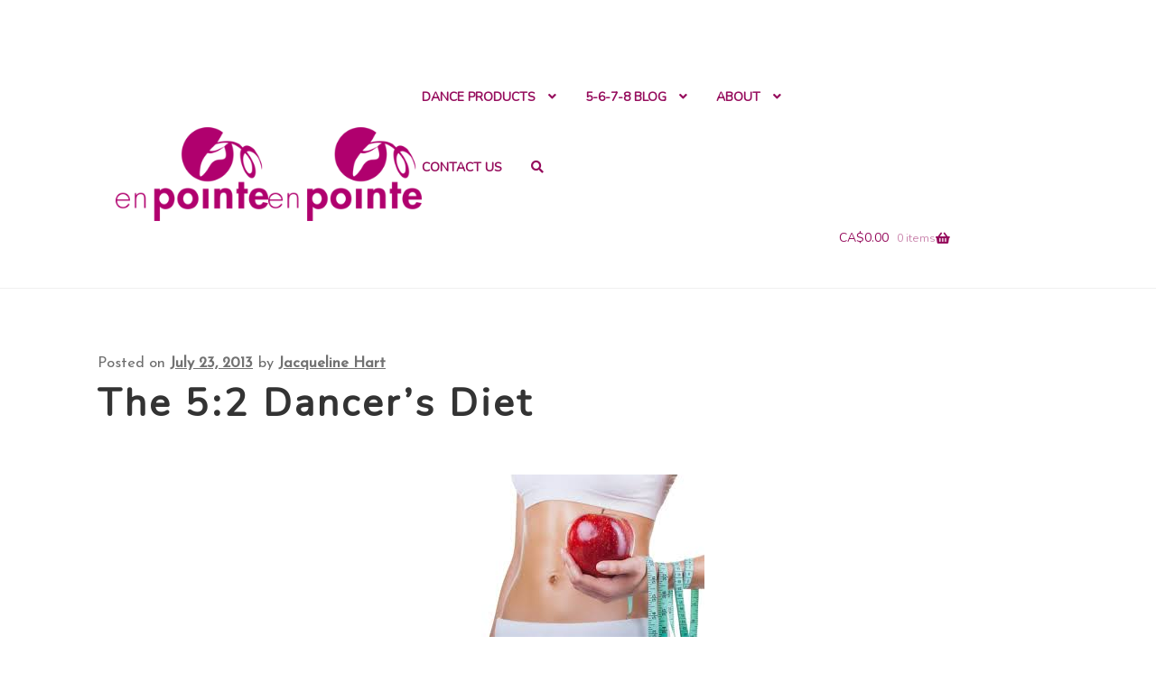

--- FILE ---
content_type: text/html; charset=UTF-8
request_url: https://en-pointe.com/the-52-dancers-diet/
body_size: 23103
content:
<!doctype html>
<html lang="en-US" prefix="og: https://ogp.me/ns#">
<head>
<meta charset="UTF-8">
<meta name="viewport" content="width=device-width, initial-scale=1">
<link rel="profile" href="https://gmpg.org/xfn/11">
<link rel="pingback" href="https://en-pointe.com/xmlrpc.php">


<!-- Google Tag Manager for WordPress by gtm4wp.com -->
<script data-cfasync="false" data-pagespeed-no-defer>
	var gtm4wp_datalayer_name = "dataLayer";
	var dataLayer = dataLayer || [];
	const gtm4wp_use_sku_instead = 0;
	const gtm4wp_currency = 'CAD';
	const gtm4wp_product_per_impression = 0;
	const gtm4wp_clear_ecommerce = false;
	const gtm4wp_datalayer_max_timeout = 2000;
</script>
<!-- End Google Tag Manager for WordPress by gtm4wp.com -->
<!-- Search Engine Optimization by Rank Math - https://rankmath.com/ -->
<title>The 5:2 Dancer&#039;s Diet - En Pointe Enterprises</title>
<meta name="robots" content="follow, index, max-snippet:-1, max-video-preview:-1, max-image-preview:large"/>
<link rel="canonical" href="https://en-pointe.com/the-52-dancers-diet/" />
<meta property="og:locale" content="en_US" />
<meta property="og:type" content="article" />
<meta property="og:title" content="The 5:2 Dancer&#039;s Diet - En Pointe Enterprises" />
<meta property="og:description" content="There’s a lot on a dancer’s mind. Suck it in, remember your posture, create the line, point your toes, breathe, entertain, and smile. But whether a dancer is on or off their PortaFloor, the work that goes into presenting it in top form is this: the diet. Whether dieting in a crash-sense or developing a[...]" />
<meta property="og:url" content="https://en-pointe.com/the-52-dancers-diet/" />
<meta property="article:publisher" content="https://www.facebook.com/DanceProducts" />
<meta property="article:section" content="Blog" />
<meta property="article:published_time" content="2013-07-23T07:40:49-07:00" />
<meta name="twitter:card" content="summary_large_image" />
<meta name="twitter:title" content="The 5:2 Dancer&#039;s Diet - En Pointe Enterprises" />
<meta name="twitter:description" content="There’s a lot on a dancer’s mind. Suck it in, remember your posture, create the line, point your toes, breathe, entertain, and smile. But whether a dancer is on or off their PortaFloor, the work that goes into presenting it in top form is this: the diet. Whether dieting in a crash-sense or developing a[...]" />
<meta name="twitter:site" content="@DanceProducts" />
<meta name="twitter:creator" content="@DanceProducts" />
<meta name="twitter:label1" content="Written by" />
<meta name="twitter:data1" content="Jacqueline Hart" />
<meta name="twitter:label2" content="Time to read" />
<meta name="twitter:data2" content="2 minutes" />
<script type="application/ld+json" class="rank-math-schema">{"@context":"https://schema.org","@graph":[{"@type":"Organization","@id":"https://en-pointe.com/#organization","name":"En Pointe Enterprises","url":"https://en-pointe.com","sameAs":["https://www.facebook.com/DanceProducts","https://twitter.com/DanceProducts"],"logo":{"@type":"ImageObject","@id":"https://en-pointe.com/#logo","url":"https://en-pointe.com/wp-content/uploads/2014/05/Thumbnail-Logo-Name.jpg","contentUrl":"https://en-pointe.com/wp-content/uploads/2014/05/Thumbnail-Logo-Name.jpg","inLanguage":"en-US","width":"128","height":"79"}},{"@type":"WebSite","@id":"https://en-pointe.com/#website","url":"https://en-pointe.com","publisher":{"@id":"https://en-pointe.com/#organization"},"inLanguage":"en-US"},{"@type":"ImageObject","@id":"https://en-pointe.com/wp-content/uploads/2013/07/imagesCADQY30D.jpg","url":"https://en-pointe.com/wp-content/uploads/2013/07/imagesCADQY30D.jpg","width":"200","height":"200","inLanguage":"en-US"},{"@type":"WebPage","@id":"https://en-pointe.com/the-52-dancers-diet/#webpage","url":"https://en-pointe.com/the-52-dancers-diet/","name":"The 5:2 Dancer&#039;s Diet - En Pointe Enterprises","datePublished":"2013-07-23T07:40:49-07:00","dateModified":"2013-07-23T07:40:49-07:00","isPartOf":{"@id":"https://en-pointe.com/#website"},"primaryImageOfPage":{"@id":"https://en-pointe.com/wp-content/uploads/2013/07/imagesCADQY30D.jpg"},"inLanguage":"en-US"},{"@type":"Person","@id":"https://en-pointe.com/the-52-dancers-diet/#author","name":"Jacqueline Hart","description":"Our head contributing writer Jacqueline Hart has lived the life of a dancer through local studios, training at the Canadian College of Performing Arts, the Broadway Theatre Project, Radio City Music Hall and years in New York City with Steps and Broadway Dance Center. Her view is clear and wisdom accurate amidst the joys and struggles associated with the pursuit of dance as a focal point in one\u2019s life.","image":{"@type":"ImageObject","@id":"https://secure.gravatar.com/avatar/b599d4fcfc8667bae2847ca6fb168baf5c8e2b20403fb2a81b9fdb1eab5e0527?s=96&amp;d=mm&amp;r=g","url":"https://secure.gravatar.com/avatar/b599d4fcfc8667bae2847ca6fb168baf5c8e2b20403fb2a81b9fdb1eab5e0527?s=96&amp;d=mm&amp;r=g","caption":"Jacqueline Hart","inLanguage":"en-US"},"sameAs":["https://twitter.com/DanceProducts"],"worksFor":{"@id":"https://en-pointe.com/#organization"}},{"@type":"BlogPosting","headline":"The 5:2 Dancer&#039;s Diet - En Pointe Enterprises","datePublished":"2013-07-23T07:40:49-07:00","dateModified":"2013-07-23T07:40:49-07:00","author":{"@id":"https://en-pointe.com/the-52-dancers-diet/#author","name":"Jacqueline Hart"},"publisher":{"@id":"https://en-pointe.com/#organization"},"description":"There\u2019s a lot on a dancer\u2019s mind. Suck it in, remember your posture, create the line, point your toes, breathe, entertain, and smile. But whether a dancer is on or off their PortaFloor, the work that goes into presenting it in top form is this: the diet. Whether dieting in a crash-sense or developing a lifestyle adequate for a dancer, this new one in the news may be somewhat fitting for the lean requirement\u2026 that of a dancer.","name":"The 5:2 Dancer&#039;s Diet - En Pointe Enterprises","@id":"https://en-pointe.com/the-52-dancers-diet/#richSnippet","isPartOf":{"@id":"https://en-pointe.com/the-52-dancers-diet/#webpage"},"image":{"@id":"https://en-pointe.com/wp-content/uploads/2013/07/imagesCADQY30D.jpg"},"inLanguage":"en-US","mainEntityOfPage":{"@id":"https://en-pointe.com/the-52-dancers-diet/#webpage"}}]}</script>
<!-- /Rank Math WordPress SEO plugin -->

<link rel='dns-prefetch' href='//cdnjs.cloudflare.com' />
<link rel='dns-prefetch' href='//use.fontawesome.com' />
<link rel='dns-prefetch' href='//fonts.googleapis.com' />
<link rel='dns-prefetch' href='//maxcdn.bootstrapcdn.com' />
<link rel="alternate" type="application/rss+xml" title="En Pointe Enterprises &raquo; Feed" href="https://en-pointe.com/feed/" />
<link rel="alternate" type="application/rss+xml" title="En Pointe Enterprises &raquo; Comments Feed" href="https://en-pointe.com/comments/feed/" />
<link rel="alternate" title="oEmbed (JSON)" type="application/json+oembed" href="https://en-pointe.com/wp-json/oembed/1.0/embed?url=https%3A%2F%2Fen-pointe.com%2Fthe-52-dancers-diet%2F" />
<link rel="alternate" title="oEmbed (XML)" type="text/xml+oembed" href="https://en-pointe.com/wp-json/oembed/1.0/embed?url=https%3A%2F%2Fen-pointe.com%2Fthe-52-dancers-diet%2F&#038;format=xml" />
<style id='wp-img-auto-sizes-contain-inline-css'>
img:is([sizes=auto i],[sizes^="auto," i]){contain-intrinsic-size:3000px 1500px}
/*# sourceURL=wp-img-auto-sizes-contain-inline-css */
</style>
<link rel='stylesheet' id='ppb-panels-front-css' href='https://en-pointe.com/wp-content/plugins/pootle-page-builder-premium/css/front.css?ver=5.5.2' media='all' />
<link rel='stylesheet' id='fontawesome-css' href='//use.fontawesome.com/releases/v5.5.0/css/all.css?ver=5.5.0' media='all' />
<link rel='stylesheet' id='sbi_styles-css' href='https://en-pointe.com/wp-content/plugins/instagram-feed/css/sbi-styles.min.css?ver=6.10.0' media='all' />
<style id='wp-emoji-styles-inline-css'>

	img.wp-smiley, img.emoji {
		display: inline !important;
		border: none !important;
		box-shadow: none !important;
		height: 1em !important;
		width: 1em !important;
		margin: 0 0.07em !important;
		vertical-align: -0.1em !important;
		background: none !important;
		padding: 0 !important;
	}
/*# sourceURL=wp-emoji-styles-inline-css */
</style>
<style id='wp-block-library-inline-css'>
:root{--wp-block-synced-color:#7a00df;--wp-block-synced-color--rgb:122,0,223;--wp-bound-block-color:var(--wp-block-synced-color);--wp-editor-canvas-background:#ddd;--wp-admin-theme-color:#007cba;--wp-admin-theme-color--rgb:0,124,186;--wp-admin-theme-color-darker-10:#006ba1;--wp-admin-theme-color-darker-10--rgb:0,107,160.5;--wp-admin-theme-color-darker-20:#005a87;--wp-admin-theme-color-darker-20--rgb:0,90,135;--wp-admin-border-width-focus:2px}@media (min-resolution:192dpi){:root{--wp-admin-border-width-focus:1.5px}}.wp-element-button{cursor:pointer}:root .has-very-light-gray-background-color{background-color:#eee}:root .has-very-dark-gray-background-color{background-color:#313131}:root .has-very-light-gray-color{color:#eee}:root .has-very-dark-gray-color{color:#313131}:root .has-vivid-green-cyan-to-vivid-cyan-blue-gradient-background{background:linear-gradient(135deg,#00d084,#0693e3)}:root .has-purple-crush-gradient-background{background:linear-gradient(135deg,#34e2e4,#4721fb 50%,#ab1dfe)}:root .has-hazy-dawn-gradient-background{background:linear-gradient(135deg,#faaca8,#dad0ec)}:root .has-subdued-olive-gradient-background{background:linear-gradient(135deg,#fafae1,#67a671)}:root .has-atomic-cream-gradient-background{background:linear-gradient(135deg,#fdd79a,#004a59)}:root .has-nightshade-gradient-background{background:linear-gradient(135deg,#330968,#31cdcf)}:root .has-midnight-gradient-background{background:linear-gradient(135deg,#020381,#2874fc)}:root{--wp--preset--font-size--normal:16px;--wp--preset--font-size--huge:42px}.has-regular-font-size{font-size:1em}.has-larger-font-size{font-size:2.625em}.has-normal-font-size{font-size:var(--wp--preset--font-size--normal)}.has-huge-font-size{font-size:var(--wp--preset--font-size--huge)}.has-text-align-center{text-align:center}.has-text-align-left{text-align:left}.has-text-align-right{text-align:right}.has-fit-text{white-space:nowrap!important}#end-resizable-editor-section{display:none}.aligncenter{clear:both}.items-justified-left{justify-content:flex-start}.items-justified-center{justify-content:center}.items-justified-right{justify-content:flex-end}.items-justified-space-between{justify-content:space-between}.screen-reader-text{border:0;clip-path:inset(50%);height:1px;margin:-1px;overflow:hidden;padding:0;position:absolute;width:1px;word-wrap:normal!important}.screen-reader-text:focus{background-color:#ddd;clip-path:none;color:#444;display:block;font-size:1em;height:auto;left:5px;line-height:normal;padding:15px 23px 14px;text-decoration:none;top:5px;width:auto;z-index:100000}html :where(.has-border-color){border-style:solid}html :where([style*=border-top-color]){border-top-style:solid}html :where([style*=border-right-color]){border-right-style:solid}html :where([style*=border-bottom-color]){border-bottom-style:solid}html :where([style*=border-left-color]){border-left-style:solid}html :where([style*=border-width]){border-style:solid}html :where([style*=border-top-width]){border-top-style:solid}html :where([style*=border-right-width]){border-right-style:solid}html :where([style*=border-bottom-width]){border-bottom-style:solid}html :where([style*=border-left-width]){border-left-style:solid}html :where(img[class*=wp-image-]){height:auto;max-width:100%}:where(figure){margin:0 0 1em}html :where(.is-position-sticky){--wp-admin--admin-bar--position-offset:var(--wp-admin--admin-bar--height,0px)}@media screen and (max-width:600px){html :where(.is-position-sticky){--wp-admin--admin-bar--position-offset:0px}}

/*# sourceURL=wp-block-library-inline-css */
</style><link rel='stylesheet' id='wc-blocks-style-css' href='https://en-pointe.com/wp-content/plugins/woocommerce/assets/client/blocks/wc-blocks.css?ver=wc-10.4.3' media='all' />
<style id='global-styles-inline-css'>
:root{--wp--preset--aspect-ratio--square: 1;--wp--preset--aspect-ratio--4-3: 4/3;--wp--preset--aspect-ratio--3-4: 3/4;--wp--preset--aspect-ratio--3-2: 3/2;--wp--preset--aspect-ratio--2-3: 2/3;--wp--preset--aspect-ratio--16-9: 16/9;--wp--preset--aspect-ratio--9-16: 9/16;--wp--preset--color--black: #000000;--wp--preset--color--cyan-bluish-gray: #abb8c3;--wp--preset--color--white: #ffffff;--wp--preset--color--pale-pink: #f78da7;--wp--preset--color--vivid-red: #cf2e2e;--wp--preset--color--luminous-vivid-orange: #ff6900;--wp--preset--color--luminous-vivid-amber: #fcb900;--wp--preset--color--light-green-cyan: #7bdcb5;--wp--preset--color--vivid-green-cyan: #00d084;--wp--preset--color--pale-cyan-blue: #8ed1fc;--wp--preset--color--vivid-cyan-blue: #0693e3;--wp--preset--color--vivid-purple: #9b51e0;--wp--preset--gradient--vivid-cyan-blue-to-vivid-purple: linear-gradient(135deg,rgb(6,147,227) 0%,rgb(155,81,224) 100%);--wp--preset--gradient--light-green-cyan-to-vivid-green-cyan: linear-gradient(135deg,rgb(122,220,180) 0%,rgb(0,208,130) 100%);--wp--preset--gradient--luminous-vivid-amber-to-luminous-vivid-orange: linear-gradient(135deg,rgb(252,185,0) 0%,rgb(255,105,0) 100%);--wp--preset--gradient--luminous-vivid-orange-to-vivid-red: linear-gradient(135deg,rgb(255,105,0) 0%,rgb(207,46,46) 100%);--wp--preset--gradient--very-light-gray-to-cyan-bluish-gray: linear-gradient(135deg,rgb(238,238,238) 0%,rgb(169,184,195) 100%);--wp--preset--gradient--cool-to-warm-spectrum: linear-gradient(135deg,rgb(74,234,220) 0%,rgb(151,120,209) 20%,rgb(207,42,186) 40%,rgb(238,44,130) 60%,rgb(251,105,98) 80%,rgb(254,248,76) 100%);--wp--preset--gradient--blush-light-purple: linear-gradient(135deg,rgb(255,206,236) 0%,rgb(152,150,240) 100%);--wp--preset--gradient--blush-bordeaux: linear-gradient(135deg,rgb(254,205,165) 0%,rgb(254,45,45) 50%,rgb(107,0,62) 100%);--wp--preset--gradient--luminous-dusk: linear-gradient(135deg,rgb(255,203,112) 0%,rgb(199,81,192) 50%,rgb(65,88,208) 100%);--wp--preset--gradient--pale-ocean: linear-gradient(135deg,rgb(255,245,203) 0%,rgb(182,227,212) 50%,rgb(51,167,181) 100%);--wp--preset--gradient--electric-grass: linear-gradient(135deg,rgb(202,248,128) 0%,rgb(113,206,126) 100%);--wp--preset--gradient--midnight: linear-gradient(135deg,rgb(2,3,129) 0%,rgb(40,116,252) 100%);--wp--preset--font-size--small: 14px;--wp--preset--font-size--medium: 23px;--wp--preset--font-size--large: 26px;--wp--preset--font-size--x-large: 42px;--wp--preset--font-size--normal: 16px;--wp--preset--font-size--huge: 37px;--wp--preset--spacing--20: 0.44rem;--wp--preset--spacing--30: 0.67rem;--wp--preset--spacing--40: 1rem;--wp--preset--spacing--50: 1.5rem;--wp--preset--spacing--60: 2.25rem;--wp--preset--spacing--70: 3.38rem;--wp--preset--spacing--80: 5.06rem;--wp--preset--shadow--natural: 6px 6px 9px rgba(0, 0, 0, 0.2);--wp--preset--shadow--deep: 12px 12px 50px rgba(0, 0, 0, 0.4);--wp--preset--shadow--sharp: 6px 6px 0px rgba(0, 0, 0, 0.2);--wp--preset--shadow--outlined: 6px 6px 0px -3px rgb(255, 255, 255), 6px 6px rgb(0, 0, 0);--wp--preset--shadow--crisp: 6px 6px 0px rgb(0, 0, 0);}:root :where(.is-layout-flow) > :first-child{margin-block-start: 0;}:root :where(.is-layout-flow) > :last-child{margin-block-end: 0;}:root :where(.is-layout-flow) > *{margin-block-start: 24px;margin-block-end: 0;}:root :where(.is-layout-constrained) > :first-child{margin-block-start: 0;}:root :where(.is-layout-constrained) > :last-child{margin-block-end: 0;}:root :where(.is-layout-constrained) > *{margin-block-start: 24px;margin-block-end: 0;}:root :where(.is-layout-flex){gap: 24px;}:root :where(.is-layout-grid){gap: 24px;}body .is-layout-flex{display: flex;}.is-layout-flex{flex-wrap: wrap;align-items: center;}.is-layout-flex > :is(*, div){margin: 0;}body .is-layout-grid{display: grid;}.is-layout-grid > :is(*, div){margin: 0;}.has-black-color{color: var(--wp--preset--color--black) !important;}.has-cyan-bluish-gray-color{color: var(--wp--preset--color--cyan-bluish-gray) !important;}.has-white-color{color: var(--wp--preset--color--white) !important;}.has-pale-pink-color{color: var(--wp--preset--color--pale-pink) !important;}.has-vivid-red-color{color: var(--wp--preset--color--vivid-red) !important;}.has-luminous-vivid-orange-color{color: var(--wp--preset--color--luminous-vivid-orange) !important;}.has-luminous-vivid-amber-color{color: var(--wp--preset--color--luminous-vivid-amber) !important;}.has-light-green-cyan-color{color: var(--wp--preset--color--light-green-cyan) !important;}.has-vivid-green-cyan-color{color: var(--wp--preset--color--vivid-green-cyan) !important;}.has-pale-cyan-blue-color{color: var(--wp--preset--color--pale-cyan-blue) !important;}.has-vivid-cyan-blue-color{color: var(--wp--preset--color--vivid-cyan-blue) !important;}.has-vivid-purple-color{color: var(--wp--preset--color--vivid-purple) !important;}.has-black-background-color{background-color: var(--wp--preset--color--black) !important;}.has-cyan-bluish-gray-background-color{background-color: var(--wp--preset--color--cyan-bluish-gray) !important;}.has-white-background-color{background-color: var(--wp--preset--color--white) !important;}.has-pale-pink-background-color{background-color: var(--wp--preset--color--pale-pink) !important;}.has-vivid-red-background-color{background-color: var(--wp--preset--color--vivid-red) !important;}.has-luminous-vivid-orange-background-color{background-color: var(--wp--preset--color--luminous-vivid-orange) !important;}.has-luminous-vivid-amber-background-color{background-color: var(--wp--preset--color--luminous-vivid-amber) !important;}.has-light-green-cyan-background-color{background-color: var(--wp--preset--color--light-green-cyan) !important;}.has-vivid-green-cyan-background-color{background-color: var(--wp--preset--color--vivid-green-cyan) !important;}.has-pale-cyan-blue-background-color{background-color: var(--wp--preset--color--pale-cyan-blue) !important;}.has-vivid-cyan-blue-background-color{background-color: var(--wp--preset--color--vivid-cyan-blue) !important;}.has-vivid-purple-background-color{background-color: var(--wp--preset--color--vivid-purple) !important;}.has-black-border-color{border-color: var(--wp--preset--color--black) !important;}.has-cyan-bluish-gray-border-color{border-color: var(--wp--preset--color--cyan-bluish-gray) !important;}.has-white-border-color{border-color: var(--wp--preset--color--white) !important;}.has-pale-pink-border-color{border-color: var(--wp--preset--color--pale-pink) !important;}.has-vivid-red-border-color{border-color: var(--wp--preset--color--vivid-red) !important;}.has-luminous-vivid-orange-border-color{border-color: var(--wp--preset--color--luminous-vivid-orange) !important;}.has-luminous-vivid-amber-border-color{border-color: var(--wp--preset--color--luminous-vivid-amber) !important;}.has-light-green-cyan-border-color{border-color: var(--wp--preset--color--light-green-cyan) !important;}.has-vivid-green-cyan-border-color{border-color: var(--wp--preset--color--vivid-green-cyan) !important;}.has-pale-cyan-blue-border-color{border-color: var(--wp--preset--color--pale-cyan-blue) !important;}.has-vivid-cyan-blue-border-color{border-color: var(--wp--preset--color--vivid-cyan-blue) !important;}.has-vivid-purple-border-color{border-color: var(--wp--preset--color--vivid-purple) !important;}.has-vivid-cyan-blue-to-vivid-purple-gradient-background{background: var(--wp--preset--gradient--vivid-cyan-blue-to-vivid-purple) !important;}.has-light-green-cyan-to-vivid-green-cyan-gradient-background{background: var(--wp--preset--gradient--light-green-cyan-to-vivid-green-cyan) !important;}.has-luminous-vivid-amber-to-luminous-vivid-orange-gradient-background{background: var(--wp--preset--gradient--luminous-vivid-amber-to-luminous-vivid-orange) !important;}.has-luminous-vivid-orange-to-vivid-red-gradient-background{background: var(--wp--preset--gradient--luminous-vivid-orange-to-vivid-red) !important;}.has-very-light-gray-to-cyan-bluish-gray-gradient-background{background: var(--wp--preset--gradient--very-light-gray-to-cyan-bluish-gray) !important;}.has-cool-to-warm-spectrum-gradient-background{background: var(--wp--preset--gradient--cool-to-warm-spectrum) !important;}.has-blush-light-purple-gradient-background{background: var(--wp--preset--gradient--blush-light-purple) !important;}.has-blush-bordeaux-gradient-background{background: var(--wp--preset--gradient--blush-bordeaux) !important;}.has-luminous-dusk-gradient-background{background: var(--wp--preset--gradient--luminous-dusk) !important;}.has-pale-ocean-gradient-background{background: var(--wp--preset--gradient--pale-ocean) !important;}.has-electric-grass-gradient-background{background: var(--wp--preset--gradient--electric-grass) !important;}.has-midnight-gradient-background{background: var(--wp--preset--gradient--midnight) !important;}.has-small-font-size{font-size: var(--wp--preset--font-size--small) !important;}.has-medium-font-size{font-size: var(--wp--preset--font-size--medium) !important;}.has-large-font-size{font-size: var(--wp--preset--font-size--large) !important;}.has-x-large-font-size{font-size: var(--wp--preset--font-size--x-large) !important;}
/*# sourceURL=global-styles-inline-css */
</style>

<style id='classic-theme-styles-inline-css'>
/*! This file is auto-generated */
.wp-block-button__link{color:#fff;background-color:#32373c;border-radius:9999px;box-shadow:none;text-decoration:none;padding:calc(.667em + 2px) calc(1.333em + 2px);font-size:1.125em}.wp-block-file__button{background:#32373c;color:#fff;text-decoration:none}
/*# sourceURL=/wp-includes/css/classic-themes.min.css */
</style>
<link rel='stylesheet' id='storefront-gutenberg-blocks-css' href='https://en-pointe.com/wp-content/themes/storefront/assets/css/base/gutenberg-blocks.css?ver=4.6.2' media='all' />
<style id='storefront-gutenberg-blocks-inline-css'>

				.wp-block-button__link:not(.has-text-color) {
					color: #ffffff;
				}

				.wp-block-button__link:not(.has-text-color):hover,
				.wp-block-button__link:not(.has-text-color):focus,
				.wp-block-button__link:not(.has-text-color):active {
					color: #ffffff;
				}

				.wp-block-button__link:not(.has-background) {
					background-color: #960d5d;
				}

				.wp-block-button__link:not(.has-background):hover,
				.wp-block-button__link:not(.has-background):focus,
				.wp-block-button__link:not(.has-background):active {
					border-color: #7d0044;
					background-color: #7d0044;
				}

				.wc-block-grid__products .wc-block-grid__product .wp-block-button__link {
					background-color: #960d5d;
					border-color: #960d5d;
					color: #ffffff;
				}

				.wp-block-quote footer,
				.wp-block-quote cite,
				.wp-block-quote__citation {
					color: #6d6d6d;
				}

				.wp-block-pullquote cite,
				.wp-block-pullquote footer,
				.wp-block-pullquote__citation {
					color: #6d6d6d;
				}

				.wp-block-image figcaption {
					color: #6d6d6d;
				}

				.wp-block-separator.is-style-dots::before {
					color: #333333;
				}

				.wp-block-file a.wp-block-file__button {
					color: #ffffff;
					background-color: #960d5d;
					border-color: #960d5d;
				}

				.wp-block-file a.wp-block-file__button:hover,
				.wp-block-file a.wp-block-file__button:focus,
				.wp-block-file a.wp-block-file__button:active {
					color: #ffffff;
					background-color: #7d0044;
				}

				.wp-block-code,
				.wp-block-preformatted pre {
					color: #6d6d6d;
				}

				.wp-block-table:not( .has-background ):not( .is-style-stripes ) tbody tr:nth-child(2n) td {
					background-color: #fdfdfd;
				}

				.wp-block-cover .wp-block-cover__inner-container h1:not(.has-text-color),
				.wp-block-cover .wp-block-cover__inner-container h2:not(.has-text-color),
				.wp-block-cover .wp-block-cover__inner-container h3:not(.has-text-color),
				.wp-block-cover .wp-block-cover__inner-container h4:not(.has-text-color),
				.wp-block-cover .wp-block-cover__inner-container h5:not(.has-text-color),
				.wp-block-cover .wp-block-cover__inner-container h6:not(.has-text-color) {
					color: #000000;
				}

				div.wc-block-components-price-slider__range-input-progress,
				.rtl .wc-block-components-price-slider__range-input-progress {
					--range-color: #7f54b3;
				}

				/* Target only IE11 */
				@media all and (-ms-high-contrast: none), (-ms-high-contrast: active) {
					.wc-block-components-price-slider__range-input-progress {
						background: #7f54b3;
					}
				}

				.wc-block-components-button:not(.is-link) {
					background-color: #960d5d;
					color: #ffffff;
				}

				.wc-block-components-button:not(.is-link):hover,
				.wc-block-components-button:not(.is-link):focus,
				.wc-block-components-button:not(.is-link):active {
					background-color: #7d0044;
					color: #ffffff;
				}

				.wc-block-components-button:not(.is-link):disabled {
					background-color: #960d5d;
					color: #ffffff;
				}

				.wc-block-cart__submit-container {
					background-color: #ffffff;
				}

				.wc-block-cart__submit-container::before {
					color: rgba(220,220,220,0.5);
				}

				.wc-block-components-order-summary-item__quantity {
					background-color: #ffffff;
					border-color: #6d6d6d;
					box-shadow: 0 0 0 2px #ffffff;
					color: #6d6d6d;
				}
			
/*# sourceURL=storefront-gutenberg-blocks-inline-css */
</style>
<link rel='stylesheet' id='easy_faqs_style-css' href='https://en-pointe.com/wp-content/plugins/easy-faqs/include/css/style.css?ver=6.9' media='all' />
<link rel='stylesheet' id='easy_faqs_webfonts-css' href='https://fonts.googleapis.com/css?family=Josefin+Sans&#038;ver=6.9' media='all' />
<style id='woocommerce-inline-inline-css'>
.woocommerce form .form-row .required { visibility: visible; }
/*# sourceURL=woocommerce-inline-inline-css */
</style>
<link rel='stylesheet' id='cff-css' href='https://en-pointe.com/wp-content/plugins/custom-facebook-feed/assets/css/cff-style.min.css?ver=4.3.4' media='all' />
<link rel='stylesheet' id='sb-font-awesome-css' href='https://maxcdn.bootstrapcdn.com/font-awesome/4.7.0/css/font-awesome.min.css?ver=6.9' media='all' />
<link rel='stylesheet' id='mc4wp-form-basic-css' href='https://en-pointe.com/wp-content/plugins/mailchimp-for-wp/assets/css/form-basic.css?ver=4.10.9' media='all' />
<link rel='stylesheet' id='yith_wcbsl_frontend_style-css' href='https://en-pointe.com/wp-content/plugins/yith-woocommerce-best-sellers-premium/assets/css/frontend.css?ver=1.1.19' media='all' />
<style id='yith_wcbsl_frontend_style-inline-css'>
.yith-wcbsl-badge-content{
                background: #a00000 !important;
                color: #ffffff !important;
            }.yith-wcbsl-bestseller-positioning-in-product-wrapper a {
                background: #a00000 !important;
                color: #ffffff !important;
            }.yith-wcbsl-bestseller-positioning-in-product-wrapper a:hover {
                background: #b33333 !important;
                color: #ffffff !important;
            }.yith-wcbsl-bestseller-positioning-in-product-wrapper a:focus {
                background: #800000 !important;
                color: #ffffff !important;
            }
/*# sourceURL=yith_wcbsl_frontend_style-inline-css */
</style>
<link rel='stylesheet' id='dashicons-css' href='https://en-pointe.com/wp-includes/css/dashicons.min.css?ver=6.9' media='all' />
<style id='dashicons-inline-css'>
[data-font="Dashicons"]:before {font-family: 'Dashicons' !important;content: attr(data-icon) !important;speak: none !important;font-weight: normal !important;font-variant: normal !important;text-transform: none !important;line-height: 1 !important;font-style: normal !important;-webkit-font-smoothing: antialiased !important;-moz-osx-font-smoothing: grayscale !important;}
/*# sourceURL=dashicons-inline-css */
</style>
<link rel='stylesheet' id='storefront-style-css' href='https://en-pointe.com/wp-content/themes/storefront/style.css?ver=4.6.2' media='all' />
<style id='storefront-style-inline-css'>

			.main-navigation ul li a,
			.site-title a,
			ul.menu li a,
			.site-branding h1 a,
			button.menu-toggle,
			button.menu-toggle:hover,
			.handheld-navigation .dropdown-toggle {
				color: #333333;
			}

			button.menu-toggle,
			button.menu-toggle:hover {
				border-color: #333333;
			}

			.main-navigation ul li a:hover,
			.main-navigation ul li:hover > a,
			.site-title a:hover,
			.site-header ul.menu li.current-menu-item > a {
				color: #747474;
			}

			table:not( .has-background ) th {
				background-color: #f8f8f8;
			}

			table:not( .has-background ) tbody td {
				background-color: #fdfdfd;
			}

			table:not( .has-background ) tbody tr:nth-child(2n) td,
			fieldset,
			fieldset legend {
				background-color: #fbfbfb;
			}

			.site-header,
			.secondary-navigation ul ul,
			.main-navigation ul.menu > li.menu-item-has-children:after,
			.secondary-navigation ul.menu ul,
			.storefront-handheld-footer-bar,
			.storefront-handheld-footer-bar ul li > a,
			.storefront-handheld-footer-bar ul li.search .site-search,
			button.menu-toggle,
			button.menu-toggle:hover {
				background-color: #fff;
			}

			p.site-description,
			.site-header,
			.storefront-handheld-footer-bar {
				color: #404040;
			}

			button.menu-toggle:after,
			button.menu-toggle:before,
			button.menu-toggle span:before {
				background-color: #333333;
			}

			h1, h2, h3, h4, h5, h6, .wc-block-grid__product-title {
				color: #333333;
			}

			.widget h1 {
				border-bottom-color: #333333;
			}

			body,
			.secondary-navigation a {
				color: #6d6d6d;
			}

			.widget-area .widget a,
			.hentry .entry-header .posted-on a,
			.hentry .entry-header .post-author a,
			.hentry .entry-header .post-comments a,
			.hentry .entry-header .byline a {
				color: #727272;
			}

			a {
				color: #7f54b3;
			}

			a:focus,
			button:focus,
			.button.alt:focus,
			input:focus,
			textarea:focus,
			input[type="button"]:focus,
			input[type="reset"]:focus,
			input[type="submit"]:focus,
			input[type="email"]:focus,
			input[type="tel"]:focus,
			input[type="url"]:focus,
			input[type="password"]:focus,
			input[type="search"]:focus {
				outline-color: #7f54b3;
			}

			button, input[type="button"], input[type="reset"], input[type="submit"], .button, .widget a.button {
				background-color: #960d5d;
				border-color: #960d5d;
				color: #ffffff;
			}

			button:hover, input[type="button"]:hover, input[type="reset"]:hover, input[type="submit"]:hover, .button:hover, .widget a.button:hover {
				background-color: #7d0044;
				border-color: #7d0044;
				color: #ffffff;
			}

			button.alt, input[type="button"].alt, input[type="reset"].alt, input[type="submit"].alt, .button.alt, .widget-area .widget a.button.alt {
				background-color: #960d5d;
				border-color: #960d5d;
				color: #ffffff;
			}

			button.alt:hover, input[type="button"].alt:hover, input[type="reset"].alt:hover, input[type="submit"].alt:hover, .button.alt:hover, .widget-area .widget a.button.alt:hover {
				background-color: #7d0044;
				border-color: #7d0044;
				color: #ffffff;
			}

			.pagination .page-numbers li .page-numbers.current {
				background-color: #e6e6e6;
				color: #636363;
			}

			#comments .comment-list .comment-content .comment-text {
				background-color: #f8f8f8;
			}

			.site-footer {
				background-color: #f0f0f0;
				color: #6d6d6d;
			}

			.site-footer a:not(.button):not(.components-button) {
				color: #960d5d;
			}

			.site-footer .storefront-handheld-footer-bar a:not(.button):not(.components-button) {
				color: #333333;
			}

			.site-footer h1, .site-footer h2, .site-footer h3, .site-footer h4, .site-footer h5, .site-footer h6, .site-footer .widget .widget-title, .site-footer .widget .widgettitle {
				color: #333333;
			}

			.page-template-template-homepage.has-post-thumbnail .type-page.has-post-thumbnail .entry-title {
				color: #000000;
			}

			.page-template-template-homepage.has-post-thumbnail .type-page.has-post-thumbnail .entry-content {
				color: #000000;
			}

			@media screen and ( min-width: 768px ) {
				.secondary-navigation ul.menu a:hover {
					color: #595959;
				}

				.secondary-navigation ul.menu a {
					color: #404040;
				}

				.main-navigation ul.menu ul.sub-menu,
				.main-navigation ul.nav-menu ul.children {
					background-color: #f0f0f0;
				}

				.site-header {
					border-bottom-color: #f0f0f0;
				}
			}
/*# sourceURL=storefront-style-inline-css */
</style>
<link rel='stylesheet' id='storefront-icons-css' href='https://en-pointe.com/wp-content/themes/storefront/assets/css/base/icons.css?ver=4.6.2' media='all' />
<link rel='stylesheet' id='storefront-fonts-css' href='https://fonts.googleapis.com/css?family=Source+Sans+Pro%3A400%2C300%2C300italic%2C400italic%2C600%2C700%2C900&#038;subset=latin%2Clatin-ext&#038;ver=4.6.2' media='all' />
<link rel='stylesheet' id='pootle-slider-css-css' href='https://en-pointe.com/wp-content/plugins/pootle-slider//assets/front-end.css?ver=1.2.0' media='all' />
<link rel='stylesheet' id='ppc-styles-css' href='https://en-pointe.com/wp-content/plugins/storefront-pro-premium/includes/page-customizer/includes/../assets/css/style.css?ver=6.9' media='all' />
<style id='ppc-styles-inline-css'>
/* Storefront Page Customizer */#main-header, #masthead, #header, #site-header, .site-header, .tc-header{}
.colophon, .pootle-page-customizer-active #footer, .pootle-page-customizer-active #main-footer, .pootle-page-customizer-active #site-footer, .pootle-page-customizer-active .site-footer{}
@media only screen and (max-width:768px) {body.pootle-page-customizer-active {
background :  !important;
}
}
/*# sourceURL=ppc-styles-inline-css */
</style>
<link rel='stylesheet' id='yith_ywraq_frontend-css' href='https://en-pointe.com/wp-content/plugins/yith-woocommerce-request-a-quote-premium/assets/css/ywraq-frontend.css?ver=4.30.0' media='all' />
<style id='yith_ywraq_frontend-inline-css'>
:root {
		--ywraq_layout_button_bg_color: #960d5d;
		--ywraq_layout_button_bg_color_hover: #7d0044;
		--ywraq_layout_button_border_color: #960d5d;
		--ywraq_layout_button_border_color_hover: #7d0044;
		--ywraq_layout_button_color: #ffffff;
		--ywraq_layout_button_color_hover: #ffffff;
		
		--ywraq_checkout_button_bg_color: #0066b4;
		--ywraq_checkout_button_bg_color_hover: #044a80;
		--ywraq_checkout_button_border_color: #0066b4;
		--ywraq_checkout_button_border_color_hover: #044a80;
		--ywraq_checkout_button_color: #ffffff;
		--ywraq_checkout_button_color_hover: #ffffff;
		
		--ywraq_accept_button_bg_color: #0066b4;
		--ywraq_accept_button_bg_color_hover: #044a80;
		--ywraq_accept_button_border_color: #0066b4;
		--ywraq_accept_button_border_color_hover: #044a80;
		--ywraq_accept_button_color: #ffffff;
		--ywraq_accept_button_color_hover: #ffffff;
		
		--ywraq_reject_button_bg_color: transparent;
		--ywraq_reject_button_bg_color_hover: #CC2B2B;
		--ywraq_reject_button_border_color: #CC2B2B;
		--ywraq_reject_button_border_color_hover: #CC2B2B;
		--ywraq_reject_button_color: #CC2B2B;
		--ywraq_reject_button_color_hover: #ffffff;
		}		
.woocommerce.single-product button.single_add_to_cart_button.button {margin-right: 5px;}
	.woocommerce.single-product .product .yith-ywraq-add-to-quote {display: inline-block; vertical-align: middle;margin-top: 5px;}
	
/*# sourceURL=yith_ywraq_frontend-inline-css */
</style>
<link rel='stylesheet' id='storefront-woocommerce-style-css' href='https://en-pointe.com/wp-content/themes/storefront/assets/css/woocommerce/woocommerce.css?ver=4.6.2' media='all' />
<style id='storefront-woocommerce-style-inline-css'>
@font-face {
				font-family: star;
				src: url(https://en-pointe.com/wp-content/plugins/woocommerce/assets/fonts/star.eot);
				src:
					url(https://en-pointe.com/wp-content/plugins/woocommerce/assets/fonts/star.eot?#iefix) format("embedded-opentype"),
					url(https://en-pointe.com/wp-content/plugins/woocommerce/assets/fonts/star.woff) format("woff"),
					url(https://en-pointe.com/wp-content/plugins/woocommerce/assets/fonts/star.ttf) format("truetype"),
					url(https://en-pointe.com/wp-content/plugins/woocommerce/assets/fonts/star.svg#star) format("svg");
				font-weight: 400;
				font-style: normal;
			}
			@font-face {
				font-family: WooCommerce;
				src: url(https://en-pointe.com/wp-content/plugins/woocommerce/assets/fonts/WooCommerce.eot);
				src:
					url(https://en-pointe.com/wp-content/plugins/woocommerce/assets/fonts/WooCommerce.eot?#iefix) format("embedded-opentype"),
					url(https://en-pointe.com/wp-content/plugins/woocommerce/assets/fonts/WooCommerce.woff) format("woff"),
					url(https://en-pointe.com/wp-content/plugins/woocommerce/assets/fonts/WooCommerce.ttf) format("truetype"),
					url(https://en-pointe.com/wp-content/plugins/woocommerce/assets/fonts/WooCommerce.svg#WooCommerce) format("svg");
				font-weight: 400;
				font-style: normal;
			}

			a.cart-contents,
			.site-header-cart .widget_shopping_cart a {
				color: #333333;
			}

			a.cart-contents:hover,
			.site-header-cart .widget_shopping_cart a:hover,
			.site-header-cart:hover > li > a {
				color: #747474;
			}

			table.cart td.product-remove,
			table.cart td.actions {
				border-top-color: #ffffff;
			}

			.storefront-handheld-footer-bar ul li.cart .count {
				background-color: #333333;
				color: #fff;
				border-color: #fff;
			}

			.woocommerce-tabs ul.tabs li.active a,
			ul.products li.product .price,
			.onsale,
			.wc-block-grid__product-onsale,
			.widget_search form:before,
			.widget_product_search form:before {
				color: #6d6d6d;
			}

			.woocommerce-breadcrumb a,
			a.woocommerce-review-link,
			.product_meta a {
				color: #727272;
			}

			.wc-block-grid__product-onsale,
			.onsale {
				border-color: #6d6d6d;
			}

			.star-rating span:before,
			.quantity .plus, .quantity .minus,
			p.stars a:hover:after,
			p.stars a:after,
			.star-rating span:before,
			#payment .payment_methods li input[type=radio]:first-child:checked+label:before {
				color: #7f54b3;
			}

			.widget_price_filter .ui-slider .ui-slider-range,
			.widget_price_filter .ui-slider .ui-slider-handle {
				background-color: #7f54b3;
			}

			.order_details {
				background-color: #f8f8f8;
			}

			.order_details > li {
				border-bottom: 1px dotted #e3e3e3;
			}

			.order_details:before,
			.order_details:after {
				background: -webkit-linear-gradient(transparent 0,transparent 0),-webkit-linear-gradient(135deg,#f8f8f8 33.33%,transparent 33.33%),-webkit-linear-gradient(45deg,#f8f8f8 33.33%,transparent 33.33%)
			}

			#order_review {
				background-color: #ffffff;
			}

			#payment .payment_methods > li .payment_box,
			#payment .place-order {
				background-color: #fafafa;
			}

			#payment .payment_methods > li:not(.woocommerce-notice) {
				background-color: #f5f5f5;
			}

			#payment .payment_methods > li:not(.woocommerce-notice):hover {
				background-color: #f0f0f0;
			}

			.woocommerce-pagination .page-numbers li .page-numbers.current {
				background-color: #e6e6e6;
				color: #636363;
			}

			.wc-block-grid__product-onsale,
			.onsale,
			.woocommerce-pagination .page-numbers li .page-numbers:not(.current) {
				color: #6d6d6d;
			}

			p.stars a:before,
			p.stars a:hover~a:before,
			p.stars.selected a.active~a:before {
				color: #6d6d6d;
			}

			p.stars.selected a.active:before,
			p.stars:hover a:before,
			p.stars.selected a:not(.active):before,
			p.stars.selected a.active:before {
				color: #7f54b3;
			}

			.single-product div.product .woocommerce-product-gallery .woocommerce-product-gallery__trigger {
				background-color: #960d5d;
				color: #ffffff;
			}

			.single-product div.product .woocommerce-product-gallery .woocommerce-product-gallery__trigger:hover {
				background-color: #7d0044;
				border-color: #7d0044;
				color: #ffffff;
			}

			.button.added_to_cart:focus,
			.button.wc-forward:focus {
				outline-color: #7f54b3;
			}

			.added_to_cart,
			.site-header-cart .widget_shopping_cart a.button,
			.wc-block-grid__products .wc-block-grid__product .wp-block-button__link {
				background-color: #960d5d;
				border-color: #960d5d;
				color: #ffffff;
			}

			.added_to_cart:hover,
			.site-header-cart .widget_shopping_cart a.button:hover,
			.wc-block-grid__products .wc-block-grid__product .wp-block-button__link:hover {
				background-color: #7d0044;
				border-color: #7d0044;
				color: #ffffff;
			}

			.added_to_cart.alt, .added_to_cart, .widget a.button.checkout {
				background-color: #960d5d;
				border-color: #960d5d;
				color: #ffffff;
			}

			.added_to_cart.alt:hover, .added_to_cart:hover, .widget a.button.checkout:hover {
				background-color: #7d0044;
				border-color: #7d0044;
				color: #ffffff;
			}

			.button.loading {
				color: #960d5d;
			}

			.button.loading:hover {
				background-color: #960d5d;
			}

			.button.loading:after {
				color: #ffffff;
			}

			@media screen and ( min-width: 768px ) {
				.site-header-cart .widget_shopping_cart,
				.site-header .product_list_widget li .quantity {
					color: #404040;
				}

				.site-header-cart .widget_shopping_cart .buttons,
				.site-header-cart .widget_shopping_cart .total {
					background-color: #f5f5f5;
				}

				.site-header-cart .widget_shopping_cart {
					background-color: #f0f0f0;
				}
			}
				.storefront-product-pagination a {
					color: #6d6d6d;
					background-color: #ffffff;
				}
				.storefront-sticky-add-to-cart {
					color: #6d6d6d;
					background-color: #ffffff;
				}

				.storefront-sticky-add-to-cart a:not(.button) {
					color: #333333;
				}
/*# sourceURL=storefront-woocommerce-style-inline-css */
</style>
<link rel='stylesheet' id='storefront-woocommerce-brands-style-css' href='https://en-pointe.com/wp-content/themes/storefront/assets/css/woocommerce/extensions/brands.css?ver=4.6.2' media='all' />
<link rel='stylesheet' id='sfp-styles-css' href='https://en-pointe.com/wp-content/plugins/storefront-pro-premium//assets/css/style.css?ver=5.14.8' media='all' />
<style id='sfp-styles-inline-css'>
/*-----STOREFRONT PRO-----*/
/*Primary navigation*/
#site-navigation .primary-navigation .menu > li > ul { -webkit-transform-origin: 0 0 ; transform-origin: 0 0 ; -webkit-transition: height 500ms, -webkit-transform 0.5s; transition: height 500ms, transform 0.5s; }#site-navigation .primary-navigation .menu > li:hover > ul {-webkit-animation-duration: 0.5s;-webkit-animation-name: sfProSubmenuAnimation;animation-duration: 0.5s;animation-name: sfProSubmenuAnimation;}@-webkit-keyframes sfProSubmenuAnimation {0% {display:block;opacity: 0;}1% {display: block ;opacity: 0;}100% {display: block ;opacity: 1;}}@keyframes sfProSubmenuAnimation {0% {display:block;opacity: 0;}1% {display: block ;opacity: 0;}100% {display: block ;opacity: 1;}}.storefront-pro-active #masthead { background-color:#ffffff;}
/*Secondary navigation*/
.storefront-pro-active nav.secondary-navigation {background-color:#960d5d;}.storefront-pro-active nav.secondary-navigation a {font-family:Nunito;}.storefront-pro-active nav.secondary-navigation ul,.storefront-pro-active nav.secondary-navigation a,.storefront-pro-active nav.secondary-navigation a:hover {font-size:15px;letter-spacing:px;color:#ffffff;font-weight: bold;font-style: normal;text-decoration: none;text-transform: none;}.storefront-pro-active nav.secondary-navigation ul li.current_page_item a,.storefront-pro-active nav.secondary-navigation ul li.current_page_item a:hover {color:#ffffff;}.storefront-pro-active nav.secondary-navigation ul ul li a,.storefront-pro-active nav.secondary-navigation ul ul li a:hover {color:;}.storefront-pro-active nav.secondary-navigation ul.menu ul {background-color:;}
/*Main Content Styles*/.storefront-pro-active h1, .storefront-pro-active h2, .storefront-pro-active h3, .storefront-pro-active h4, .storefront-pro-active h5, .storefront-pro-active h6 {font-family:Nunito;letter-spacing:3px;line-height:1.4;font-weight: bold;font-style: normal;text-decoration: none;text-transform: none;}.storefront-pro-active h1 {font-size:30px !important;}.storefront-pro-active h2 {font-size:25.35px !important;}.storefront-pro-active h3 {font-size:20.76px !important;}.storefront-pro-active h4 {font-size:15px !important;}.storefront-pro-active h5 {font-size:13.2px !important;}.storefront-pro-active h6 {font-size:10.5px !important;}.blog.storefront-pro-active .entry-title, .archive.storefront-pro-active .entry-title, .blog.storefront-pro-active .entry-title a, .archive.storefront-pro-active .entry-title a {color:;}.single-post.storefront-pro-active .entry-title { color:;}.single-post #kickass-feat .entry-title { font-size:73.1px !important;}.single-post.storefront-pro-active .entry-title { font-size:42.5px !important;}body.storefront-pro-active, .storefront-pro-active .panel-grid-cell { font-family:Josefin Sans;line-height:1.6}.storefront-pro-active .panel-grid-cell, #primary, #secondary {font-size:19px; }.storefront-pro-active .hentry .entry-header, .storefront-pro-active .widget h3.widget-title, .single-post.eighteen-tags-pro-active .entry-title, .storefront-pro-active .widget h2.widgettitle { border: none; }.eighteen-tags-pro-active .entry-title, .storefront-pro-active .hentry .entry-header, .storefront-pro-active .widget h3.widget-title, .storefront-pro-active .widget h2.widgettitle {border-color:  }*:focus, .button:focus, .button.alt:focus, .button.added_to_cart:focus, .button.wc-forward:focus, button:focus, input[type="button"]:focus, input[type="reset"]:focus, input[type="submit"]:focus { outline: none !important; }.page .entry-header { height: 0; overflow: hidden; margin: 0; }
/* WooCommerce Pages */.storefront-pro-active ul.products li.product { text-align: center; }.woocommerce-message { background-color:#0f834d !important; color:#ffffff !important;}.woocommerce-message * { color:#ffffff !important; }.woocommerce-info { background-color:#3D9CD2 !important; color:#ffffff !important;}.woocommerce-info * { color:#ffffff !important;}.woocommerce-error { background-color:#e2401c !important; color:#ffffff !important; }.woocommerce-error * { color:#ffffff !important; }.site-header { margin-bottom: 4.236em; }.storefront-pro-active .site-header-cart .cart-contents { color: #960d5d; }.storefront-pro-active .site-header-cart .widget_shopping_cart *:not(.button) { color: #960d5d; }.storefront-pro-active .site-footer {background: -webkit-linear-gradient(#ffffff,#f0f0f0), url();background: -o-linear-gradient(#ffffff,#f0f0f0), url();background: -moz-linear-gradient(#ffffff,#f0f0f0), url();background: linear-gradient(to #ffffff,#f0f0f0, url());}.storefront-pro-active .site-footer * {font-size:px;font-weight: normal;font-style: normal;text-decoration: none;text-transform: none;color:;}.storefront-pro-active .site-footer  .widget-title,.storefront-pro-active .site-footer  h3 {font-size:px;font-weight: bold;font-style: normal;text-decoration: none;text-transform: none;color:#960d5d;}.storefront-pro-active .site-footer a {color:#960d5d;}.storefront-pro-active .site-footer .footer-widgets li:before {color:;}.storefront-handheld-footer-bar ul li.search .site-search, .storefront-pro-active .site-footer .storefront-handheld-footer-bar ul li > a {background-color: ;color: #960d5d!important;}.storefront-pro-active .storefront-handheld-footer-bar ul li.cart .count {color: ;border-color: ;background: #960d5d;}@media only screen and (min-width: 768px) {#masthead > .col-full { display: flex;align-items: center }#site-navigation { margin-bottom: 1em; }#site-navigation > div { width: 70%; }.woocommerce-active .site-header .site-header-cart { width: 30%; }.sfp-nav-search .sfp-nav-search-close .fa{background:#960d5d;border: 2px solid #960d5d;color:#ffffff}.main-navigation ul.nav-menu>li>a,.main-navigation ul.menu > li > a, .main-navigation .sfp-nav-search a { padding-top: 2em; padding-bottom: 2em; }.storefront-pro-active .main-navigation .site-header-cart li:first-child { padding-top: 2em; }.storefront-pro-active .main-navigation .site-header-cart .cart-contents { padding-top: 0; padding-bottom: 2em; }#site-navigation.main-navigation .primary-navigation ul li .logo-in-nav-anchor, .site-header .site-logo-link img { max-height: 101px;width:auto; }#site-navigation {background-color:;}#site-navigation.main-navigation ul, #site-navigation.main-navigation ul li a, .handheld-navigation-container a {font-family:Nunito;font-size:14px;}#site-navigation.main-navigation ul, #site-navigation.main-navigation ul li li a {font-size:px;}.sfp-nav-styleleft-vertical .site-header .header-toggle,#site-navigation.main-navigation .primary-navigation ul li a {letter-spacing:0px;color:#960d5d;font-weight: bold;font-style: normal;text-decoration: none;text-transform: uppercase;}#site-navigation.main-navigation ul li.current-menu-parent a,#site-navigation.main-navigation ul li.current-menu-item a {color:;}#site-navigation.main-navigation .primary-navigation ul ul li a, #site-navigation.main-navigation .site-header-cart .widget_shopping_cart {color:#960d5d;}#site-navigation.main-navigation .site-header-cart .widget_shopping_cart, #site-navigation.main-navigation ul.menu ul {background-color:;}#site-navigation.main-navigation .primary-navigation ul li.menu-item [class*="fa-"] {color:#960d5d;font-size:28px;}#site-navigation.main-navigation .primary-navigation ul li.menu-item [class*="fa-"] + span {margin-top:28px;}#site-navigation.main-navigation .primary-navigation ul ul li.menu-item [class*="fa-"] {color:inherit;font-size:19px;}}@media only screen and (max-width: 768px) {/* Mobile styles */#site-navigation a.menu-toggle, .storefront-pro-active .site-header-cart .cart-contents {color: #960d5d;}.menu-toggle:after, .menu-toggle:before, .menu-toggle span:before {background-color: #960d5d;}.storefront-pro-active .menu-toggle {color: #960d5d;}#site-navigation .handheld-navigation{background-color: #ffffff;}#site-navigation .handheld-navigation li a, button.dropdown-toggle {color: #960d5d;}}
/*# sourceURL=sfp-styles-inline-css */
</style>
<link rel='stylesheet' id='sfp-google-fonts-css' href='//fonts.googleapis.com/css?family=Nunito%7CNunito%7CJosefin+Sans%7CNunito&#038;ver=6.9' media='all' />
<link rel='stylesheet' id='sfb-styles-css' href='https://en-pointe.com/wp-content/plugins/storefront-pro-premium/includes/ext/storefront-footer-bar/assets/css/style.css?ver=6.9' media='all' />
<style id='sfb-styles-inline-css'>

		.sfb-footer-bar {
			background-color: #2c2d33;
		}

		.sfb-footer-bar .widget {
			color: #9aa0a7;
		}

		.sfb-footer-bar .widget h1,
		.sfb-footer-bar .widget h2,
		.sfb-footer-bar .widget h3,
		.sfb-footer-bar .widget h4,
		.sfb-footer-bar .widget h5,
		.sfb-footer-bar .widget h6 {
			color: #ffffff;
		}

		.sfb-footer-bar .widget a {
			color: #ffffff;
		}

		.shb-header-bar {
			background-color: #dd3333;
		}

		.shb-header-bar .widget {
			color: #ffffff;
		}

		.shb-header-bar .widget h1,
		.shb-header-bar .widget h2,
		.shb-header-bar .widget h3,
		.shb-header-bar .widget h4,
		.shb-header-bar .widget h5,
		.shb-header-bar .widget h6 {
			color: #ffffff;
		}

		.shb-header-bar .widget a {
			color: #ffffff;
		}
/*# sourceURL=sfb-styles-inline-css */
</style>
<script src="https://en-pointe.com/wp-includes/js/jquery/jquery.min.js?ver=3.7.1" id="jquery-core-js"></script>
<script src="https://en-pointe.com/wp-includes/js/jquery/jquery-migrate.min.js?ver=3.4.1" id="jquery-migrate-js"></script>
<script src="https://en-pointe.com/wp-content/plugins/pootle-page-builder-premium//js/front-end.js?ver=6.9" id="pootle-page-builder-front-js-js"></script>
<script src="https://en-pointe.com/wp-content/plugins/woocommerce/assets/js/jquery-blockui/jquery.blockUI.min.js?ver=2.7.0-wc.10.4.3" id="wc-jquery-blockui-js" defer data-wp-strategy="defer"></script>
<script id="wc-add-to-cart-js-extra">
var wc_add_to_cart_params = {"ajax_url":"/wp-admin/admin-ajax.php","wc_ajax_url":"/?wc-ajax=%%endpoint%%","i18n_view_cart":"View cart","cart_url":"https://en-pointe.com/cart/","is_cart":"","cart_redirect_after_add":"no"};
//# sourceURL=wc-add-to-cart-js-extra
</script>
<script src="https://en-pointe.com/wp-content/plugins/woocommerce/assets/js/frontend/add-to-cart.min.js?ver=10.4.3" id="wc-add-to-cart-js" defer data-wp-strategy="defer"></script>
<script src="https://en-pointe.com/wp-content/plugins/woocommerce/assets/js/js-cookie/js.cookie.min.js?ver=2.1.4-wc.10.4.3" id="wc-js-cookie-js" defer data-wp-strategy="defer"></script>
<script id="woocommerce-js-extra">
var woocommerce_params = {"ajax_url":"/wp-admin/admin-ajax.php","wc_ajax_url":"/?wc-ajax=%%endpoint%%","i18n_password_show":"Show password","i18n_password_hide":"Hide password"};
//# sourceURL=woocommerce-js-extra
</script>
<script src="https://en-pointe.com/wp-content/plugins/woocommerce/assets/js/frontend/woocommerce.min.js?ver=10.4.3" id="woocommerce-js" defer data-wp-strategy="defer"></script>
<script id="wc-cart-fragments-js-extra">
var wc_cart_fragments_params = {"ajax_url":"/wp-admin/admin-ajax.php","wc_ajax_url":"/?wc-ajax=%%endpoint%%","cart_hash_key":"wc_cart_hash_c5d2e1b22bb01c670e1f3dae32dd8092","fragment_name":"wc_fragments_c5d2e1b22bb01c670e1f3dae32dd8092","request_timeout":"5000"};
//# sourceURL=wc-cart-fragments-js-extra
</script>
<script src="https://en-pointe.com/wp-content/plugins/woocommerce/assets/js/frontend/cart-fragments.min.js?ver=10.4.3" id="wc-cart-fragments-js" defer data-wp-strategy="defer"></script>
<script id="pootle-slider-js-js-extra">
var pootle_slider = {"title":"The 5:2 Dancer\u2019s Diet"};
//# sourceURL=pootle-slider-js-js-extra
</script>
<script src="https://en-pointe.com/wp-content/plugins/pootle-slider//assets/front-end.js?ver=1.2.0" id="pootle-slider-js-js"></script>
<script src="https://en-pointe.com/wp-content/plugins/pootle-slider//assets/jquery.flexslider.min.js?ver=6.9" id="ppb-flex-slider-js"></script>
<script src="https://en-pointe.com/wp-content/plugins/storefront-pro-premium/includes/page-customizer/includes/../assets/js/public.js?ver=6.9" id="page-custo-script-js"></script>
<script src="//cdnjs.cloudflare.com/ajax/libs/skrollr/0.6.30/skrollr.min.js?ver=6.9" id="sfp-skrollr-js"></script>
<script src="https://en-pointe.com/wp-content/plugins/storefront-pro-premium//assets/js/sticky-header.js?ver=5.14.8" id="sfp-sticky-header-js"></script>
<link rel="https://api.w.org/" href="https://en-pointe.com/wp-json/" /><link rel="alternate" title="JSON" type="application/json" href="https://en-pointe.com/wp-json/wp/v2/posts/1036" /><link rel="EditURI" type="application/rsd+xml" title="RSD" href="https://en-pointe.com/xmlrpc.php?rsd" />
<meta name="generator" content="WordPress 6.9" />
<link rel='shortlink' href='https://en-pointe.com/?p=1036' />
<style type="text/css" media="screen"></style>
<!-- This website runs the Product Feed PRO for WooCommerce by AdTribes.io plugin - version woocommercesea_option_installed_version -->

<!-- Google Tag Manager for WordPress by gtm4wp.com -->
<!-- GTM Container placement set to automatic -->
<script data-cfasync="false" data-pagespeed-no-defer>
	var dataLayer_content = {"pagePostType":"post","pagePostType2":"single-post","pageCategory":["post"],"pagePostAuthor":"Jacqueline Hart","customerTotalOrders":0,"customerTotalOrderValue":0,"customerFirstName":"","customerLastName":"","customerBillingFirstName":"","customerBillingLastName":"","customerBillingCompany":"","customerBillingAddress1":"","customerBillingAddress2":"","customerBillingCity":"","customerBillingState":"","customerBillingPostcode":"","customerBillingCountry":"","customerBillingEmail":"","customerBillingEmailHash":"","customerBillingPhone":"","customerShippingFirstName":"","customerShippingLastName":"","customerShippingCompany":"","customerShippingAddress1":"","customerShippingAddress2":"","customerShippingCity":"","customerShippingState":"","customerShippingPostcode":"","customerShippingCountry":"","cartContent":{"totals":{"applied_coupons":[],"discount_total":0,"subtotal":0,"total":0},"items":[]}};
	dataLayer.push( dataLayer_content );
</script>
<script data-cfasync="false" data-pagespeed-no-defer>
(function(w,d,s,l,i){w[l]=w[l]||[];w[l].push({'gtm.start':
new Date().getTime(),event:'gtm.js'});var f=d.getElementsByTagName(s)[0],
j=d.createElement(s),dl=l!='dataLayer'?'&l='+l:'';j.async=true;j.src=
'//www.googletagmanager.com/gtm.js?id='+i+dl;f.parentNode.insertBefore(j,f);
})(window,document,'script','dataLayer','GTM-NBG7TL5');
</script>
<!-- End Google Tag Manager for WordPress by gtm4wp.com -->	<script>
		pbtn = {
			dialogUrl : 'https://en-pointe.com/wp-admin/admin-ajax.php?action=pbtn_dialog'
		};
	</script>
		<noscript><style>.woocommerce-product-gallery{ opacity: 1 !important; }</style></noscript>
	<link rel="icon" href="https://en-pointe.com/wp-content/uploads/2020/06/cropped-apple-touch-icon-32x32.png" sizes="32x32" />
<link rel="icon" href="https://en-pointe.com/wp-content/uploads/2020/06/cropped-apple-touch-icon-192x192.png" sizes="192x192" />
<link rel="apple-touch-icon" href="https://en-pointe.com/wp-content/uploads/2020/06/cropped-apple-touch-icon-180x180.png" />
<meta name="msapplication-TileImage" content="https://en-pointe.com/wp-content/uploads/2020/06/cropped-apple-touch-icon-270x270.png" />
		<style id="wp-custom-css">
			.widget_product_categories ul li:before {
  content: "";
}

.widget_product_categories ul li.current-cat:before {
  content: "";
}

.widget_product_categories ul li,
.widget_layered_nav ul li,
.widget_layered_nav_filters ul li {
  padding-left: 1px;
}

.medrow {
  padding: 80px !important;
}

.smallrow {
  padding-top: 20px !important;
  padding-bottom: 20px !important;
  padding-left: 80px !important;
  padding-right: 80px !important;
}

@media only screen and (max-width: 768px) {
  span.ppb-google-font {
    font-size: 25px !important;
  }

  .storefront-pro-active h1 {
    letter-spacing: 1.5px;
    line-height: 0.9;
  }
  
  .medrow {
  padding: 20px !important;
}

.smallrow {
  padding-top: 20px !important;
  padding-bottom: 20px !important;
  padding-left: 10px !important;
  padding-right: 10px !important;
}
div.yith-wcbsl-bestseller-content-wrapper h3 {
    font-size: 14px!important;
    margin: 10px 5px;
    text-align: center;
    text-transform: uppercase;
}
.storefront-pro-active #masthead:not(.sticky) {
    position: relative;
    background: rgba(255,255,255,0.51);
}
    div.yith-wcbsl-bestseller-wrapper {
    width: 100% !important;
}
}

@media only screen and (min-width: 768px) {
  #masthead > .col-full {
    display: flex;
    align-items: center;
    max-width: 80%;
  }

  body.storefront-pro-active .site-header .site-header-cart {
    display: inline-block;
    float: right;
    vertical-align: middle;
  }

  #site-navigation.main-navigation .primary-navigation ul li .logo-in-nav-anchor,
  .site-header .site-logo-link img {
    max-height: 104px;
    max-width: none;
    width: auto;
  }
  
}

li.post-4470.product.type-product.status-publish.has-post-thumbnail.product_cat-glassless-mirror-products.instock.taxable.shipping-taxable.purchasable.product-type-simple a.button.add_to_cart_button {
  display: none;
}

li.post-4471.product.type-product.status-publish.has-post-thumbnail.product_cat-glassless-mirror-products.instock.taxable.shipping-taxable.purchasable.product-type-simple a.button.add_to_cart_button {
  display: none;
}

li.post-4472.product.type-product.status-publish.has-post-thumbnail.product_cat-glassless-mirror-products.instock.taxable.shipping-taxable.purchasable.product-type-simple a.button.add_to_cart_button {
  display: none;
}

li.post-4473.product.type-product.status-publish.has-post-thumbnail.product_cat-glassless-mirror-products.instock.taxable.shipping-taxable.purchasable.product-type-simple a.button.add_to_cart_button {
  display: none;
}

li.post-4464.product.type-product.status-publish.has-post-thumbnail.product_cat-glassless-mirror-products.instock.taxable.shipping-taxable.purchasable.product-type-simple a.button.add_to_cart_button {
  display: none;
}

li.post-4458.product.type-product.status-publish.has-post-thumbnail.product_cat-glassless-mirror-products.instock.taxable.shipping-taxable.purchasable.product-type-simple a.button.add_to_cart_button {
  display: none;
}

li.post-4392.product.type-product.status-publish.has-post-thumbnail.product_cat-glassless-mirror-products.instock.taxable.shipping-taxable.purchasable.product-type-simple a.button.add_to_cart_button {
  display: none;
}

li.post-4408.product.type-product.status-publish.has-post-thumbnail.product_cat-glassless-mirror-products.instock.taxable.shipping-taxable.purchasable.product-type-simple a.button.add_to_cart_button {
  display: none;
}

li.post-4433.product.type-product.status-publish.has-post-thumbnail.product_cat-glassless-mirror-products.instock.taxable.shipping-taxable.purchasable.product-type-simple a.button.add_to_cart_button {
  display: none;
}

.yith-ywraq-add-to-quote.add-to-quote-724 {
  display: none;
}

.product_cat-glassless-mirror-products.first.instock.taxable.shipping-taxable.purchasable.product-type-simple a.button.product_type_simple.add_to_cart_button.ajax_add_to_cart {
  display: none;
}

#product-4473 button.single_add_to_cart_button.button.alt,
#product-4472 button.single_add_to_cart_button.button.alt,
#product-4471 button.single_add_to_cart_button.button.alt,
#product-4470 button.single_add_to_cart_button.button.alt,
#product-4464 button.single_add_to_cart_button.button.alt,
#product-4458 button.single_add_to_cart_button.button.alt,
#product-4433 button.single_add_to_cart_button.button.alt,
#product-4408 button.single_add_to_cart_button.button.alt,
#product-4392  button.single_add_to_cart_button.button.alt {
  display: none;
}

#product-4473 button.single_add_to_cart_button.button.alt,
#product-4472 button.single_add_to_cart_button.button.alt,
#product-4471 button.single_add_to_cart_button.button.alt,
#product-4470 button.single_add_to_cart_button.button.alt,
#product-4464 button.single_add_to_cart_button.button.alt,
#product-4458 button.single_add_to_cart_button.button.alt,
#product-4433 button.single_add_to_cart_button.button.alt,
#product-4408 button.single_add_to_cart_button.button.alt,
#product-4392  button.single_add_to_cart_button.button.alt,
#product-9279 button.single_add_to_cart_button.button.alt,
#product-9242 button.single_add_to_cart_button.button.alt,
#product-9137 button.single_add_to_cart_button.button.alt, 
#product-9222 button.single_add_to_cart_button.button.alt,
#product-9242 button.single_add_to_cart_button.button.alt {
  display: none;
}

/* Custom Facebook Feed */
h3.cff-header {
    margin-top: 0px !important;
}

#cff.cff-default-styles .cff-author .cff-date {
    font-weight: normal;
    display: none;
}

.cff-likebox {
    margin: 0px 0 0 0;
}

#cff .cff-author {
    margin: 0 0 1px 0;
}
/* Custom Facebook Feed - End */
		</style>
		</head>

<body class="wp-singular post-template-default single single-post postid-1036 single-format-standard wp-embed-responsive wp-theme-storefront theme-storefront woocommerce-no-js group-blog storefront-full-width-content storefront-secondary-navigation storefront-align-wide full-sidebar woocommerce-active layout- storefront-pro-active sfp-nav-styleright nav-items-right sfp-shop-layoutfull pootle-page-customizer-active">


<!-- GTM Container placement set to automatic -->
<!-- Google Tag Manager (noscript) -->
				<noscript><iframe src="https://www.googletagmanager.com/ns.html?id=GTM-NBG7TL5" height="0" width="0" style="display:none;visibility:hidden" aria-hidden="true"></iframe></noscript>
<!-- End Google Tag Manager (noscript) -->

<div id="page" class="hfeed site">
			<nav class="secondary-navigation " role="navigation" aria-label="Secondary Navigation">
			 <style> .storefront-pro-active .secondary-nav-menu { float: left; } </style> <div class="secondary-nav-menu"><ul id="menu-secondary-header-menu" class="menu"><li id="menu-item-4026" class="menu-item menu-item-type-post_type menu-item-object-page menu-item-4026"><a href="https://en-pointe.com/dance-products/">Shop</a></li>
<li id="menu-item-798" class="menu-item menu-item-type-post_type menu-item-object-page menu-item-798"><a href="https://en-pointe.com/canadian-about-us/">About</a></li>
<li id="menu-item-2293" class="menu-item menu-item-type-post_type menu-item-object-page menu-item-2293"><a href="https://en-pointe.com/faq/">FAQ</a></li>
<li id="menu-item-4024" class="menu-item menu-item-type-post_type menu-item-object-page menu-item-4024"><a href="https://en-pointe.com/my-account/">Your Account</a></li>
<li id="menu-item-1971" class="menu-item menu-item-type-post_type menu-item-object-page menu-item-1971"><a href="https://en-pointe.com/checkout/">Checkout</a></li>
<li id="menu-item-799" class="menu-item menu-item-type-post_type menu-item-object-page menu-item-799"><a href="https://en-pointe.com/contact-us/">Contact</a></li>
</ul></div><div style='float:right;' class='social-info'><a href='tel:+1-866-491-9019' class='contact-info'><i class='fas fa-phone'></i>+1-866-491-9019</a><a class='contact-info' href="/cdn-cgi/l/email-protection#7910171f16391c1754091610170d1c571a1614"><i class='fas fa-envelope'></i><span class="__cf_email__" data-cfemail="bed7d0d8d1fedbd093ced1d7d0cadb90ddd1d3">[email&#160;protected]</span></a> <a target='_blank' href='https://www.facebook.com/DanceProducts/'><i class='fab fa-facebook'></i></a><a target='_blank' href='https://twitter.com/DanceProducts'><i class='fab fa-twitter'></i></a><a target='_blank' href='https://www.instagram.com/danceproducts/'><i class='fab fa-instagram'></i></a><a target='_blank' href='https://www.pinterest.com/danceproducts/'><i class='fab fa-pinterest'></i></a></div>		</nav><!-- #site-navigation -->
		
	<header id="masthead" class="site-header" role="banner" style="">

		<div class="col-full">		<a class="skip-link screen-reader-text" href="#site-navigation">Skip to navigation</a>
		<a class="skip-link screen-reader-text" href="#content">Skip to content</a>
					<a href="https://en-pointe.com/" class="site-logo-desktop site-logo-link" rel="home">
				<img src="https://en-pointe.com/wp-content/uploads/2015/10/enpoint-logo-210.png" alt="En Pointe Enterprises" />
			</a>
			<a href="https://en-pointe.com/" class="site-logo-mobile site-logo-link" rel="home">
				<img src="https://en-pointe.com/wp-content/uploads/2015/10/enpoint-logo-210.png" alt="En Pointe Enterprises" />

			</a>
					<a class="menu-toggle"
			 aria-controls="primary-navigation" aria-expanded="false">
			<span>Menu</span>
		</a>
				<nav id="site-navigation" class="main-navigation"
				 aria-label="Primary Navigation">
			<div class="sfp-nav-search" style="display: none;">
				
	<form role='search' class='search-form' action='https://en-pointe.com/'>
		<label class='screen-reader-text' for='s'>Search for:</label>
		<input type='search' class='search-field' placeholder='Search&hellip;' value='' name='s' title='Search for:' />
		<input type='submit' value='Search' />
		<input type='hidden' name='post_type' value='product' />
	</form>
				<a class='sfp-nav-search-close'><i class='fas fa-times'></i></a>
			</div><!-- .sfp-nav-search -->
			<div class="primary-navigation"><ul id="menu-primary-menu" class="menu"><li id="menu-item-4025" class="mega-menu menu-item menu-item-type-post_type menu-item-object-page menu-item-has-children menu-item-4025"><a href="https://en-pointe.com/dance-products/">Dance Products</a>
<ul class="sub-menu">
	<li id="menu-item-1210" class="menu-item menu-item-type-post_type menu-item-object-page menu-item-has-children menu-item-1210"><a href="https://en-pointe.com/enpointe-ballet-barres/">Barres and Brackets</a>
	<ul class="sub-menu">
		<li id="menu-item-1184" class="menu-item menu-item-type-post_type menu-item-object-page menu-item-1184"><a href="https://en-pointe.com/portable-ballet-barre/">PortaBarre</a></li>
		<li id="menu-item-1234" class="menu-item menu-item-type-post_type menu-item-object-page menu-item-1234"><a href="https://en-pointe.com/wall-mounted-ballet-barres/">Wall Mounted Ballet Barres</a></li>
		<li id="menu-item-1242" class="menu-item menu-item-type-post_type menu-item-object-page menu-item-1242"><a href="https://en-pointe.com/freestanding_ballet_barre_studiobarre/">StudioBarre</a></li>
		<li id="menu-item-2470" class="menu-item menu-item-type-post_type menu-item-object-page menu-item-2470"><a href="https://en-pointe.com/fitness-barres/">Fitness Barres</a></li>
	</ul>
</li>
	<li id="menu-item-7931" class="menu-item menu-item-type-post_type menu-item-object-page menu-item-has-children menu-item-7931"><a href="https://en-pointe.com/stagestep-flooring/">Stagestep Flooring</a>
	<ul class="sub-menu">
		<li id="menu-item-1219" class="menu-item menu-item-type-post_type menu-item-object-page menu-item-1219"><a href="https://en-pointe.com/faqs-dance-flooring-sprung-vinyl-dance-floor/">Dance Flooring FAQs</a></li>
		<li id="menu-item-1235" class="menu-item menu-item-type-post_type menu-item-object-page menu-item-1235"><a href="https://en-pointe.com/dance-vinyl-flooring/">Dance Vinyl</a></li>
	</ul>
</li>
	<li id="menu-item-1228" class="menu-item menu-item-type-post_type menu-item-object-page menu-item-has-children menu-item-1228"><a href="https://en-pointe.com/glassless-mirrors-shatterproof/">Shatterproof Glassless Mirrors</a>
	<ul class="sub-menu">
		<li id="menu-item-1406" class="menu-item menu-item-type-post_type menu-item-object-page menu-item-1406"><a href="https://en-pointe.com/shatterproof-mirrors-wall-mount/">Wall Mount Glassless Mirrors</a></li>
		<li id="menu-item-1407" class="menu-item menu-item-type-post_type menu-item-object-page menu-item-1407"><a href="https://en-pointe.com/portable-dance-mirrors-rolling-stand/">Glassless Mirrors on Rolling Stand</a></li>
	</ul>
</li>
	<li id="menu-item-1241" class="menu-item menu-item-type-post_type menu-item-object-page menu-item-1241"><a href="https://en-pointe.com/staging/">Staging</a></li>
</ul>
</li>
<li id="menu-item-6249" class="menu-item menu-item-type-post_type menu-item-object-page current_page_parent menu-item-has-children menu-item-6249"><a href="https://en-pointe.com/dancer-blog/">5-6-7-8 Blog</a>
<ul class="sub-menu">
	<li id="menu-item-2396" class="menu-item menu-item-type-post_type menu-item-object-page menu-item-2396"><a href="https://en-pointe.com/dance-quotes/">Dance Quotes</a></li>
	<li id="menu-item-1775" class="menu-item menu-item-type-taxonomy menu-item-object-category menu-item-1775"><a href="https://en-pointe.com/category/videos/">Videos</a></li>
	<li id="menu-item-2826" class="menu-item menu-item-type-post_type menu-item-object-page menu-item-2826"><a href="https://en-pointe.com/dance-photo-gallery/">Photo Gallery</a></li>
</ul>
</li>
<li id="menu-item-4017" class="menu-item menu-item-type-post_type menu-item-object-page menu-item-has-children menu-item-4017"><a href="https://en-pointe.com/canadian-about-us/">About</a>
<ul class="sub-menu">
	<li id="menu-item-2290" class="menu-item menu-item-type-post_type menu-item-object-page menu-item-2290"><a href="https://en-pointe.com/faq/">FAQs</a></li>
	<li id="menu-item-1542" class="menu-item menu-item-type-post_type menu-item-object-page menu-item-1542"><a href="https://en-pointe.com/portable-barre-testimonials/">Testimonials</a></li>
	<li id="menu-item-4018" class="menu-item menu-item-type-post_type menu-item-object-page menu-item-4018"><a href="https://en-pointe.com/canadian-about-us/professional-dance-studio-equipment/">Professional Dance Studio Equipment</a></li>
</ul>
</li>
<li id="menu-item-4019" class="menu-item menu-item-type-post_type menu-item-object-page menu-item-4019"><a href="https://en-pointe.com/contact-us/">Contact Us</a></li>
<li class="sf-pro-search"><a><i class="fas fa-search"></i></a><ul><li><form role="search" method="get" class="search-form" action="https://en-pointe.com/">
				<label>
					<span class="screen-reader-text">Search for:</span>
					<input type="search" class="search-field" placeholder="Search &hellip;" value="" name="s" />
				</label>
				<input type="submit" class="search-submit" value="Search" />
			</form></li></ul></li></ul></div>			<div class="handheld-navigation-container">
				<div class="handheld-navigation"><ul id="menu-primary-menu-1" class="menu"><li class="mega-menu menu-item menu-item-type-post_type menu-item-object-page menu-item-has-children menu-item-4025"><a href="https://en-pointe.com/dance-products/">Dance Products</a>
<ul class="sub-menu">
	<li class="menu-item menu-item-type-post_type menu-item-object-page menu-item-has-children menu-item-1210"><a href="https://en-pointe.com/enpointe-ballet-barres/">Barres and Brackets</a>
	<ul class="sub-menu">
		<li class="menu-item menu-item-type-post_type menu-item-object-page menu-item-1184"><a href="https://en-pointe.com/portable-ballet-barre/">PortaBarre</a></li>
		<li class="menu-item menu-item-type-post_type menu-item-object-page menu-item-1234"><a href="https://en-pointe.com/wall-mounted-ballet-barres/">Wall Mounted Ballet Barres</a></li>
		<li class="menu-item menu-item-type-post_type menu-item-object-page menu-item-1242"><a href="https://en-pointe.com/freestanding_ballet_barre_studiobarre/">StudioBarre</a></li>
		<li class="menu-item menu-item-type-post_type menu-item-object-page menu-item-2470"><a href="https://en-pointe.com/fitness-barres/">Fitness Barres</a></li>
	</ul>
</li>
	<li class="menu-item menu-item-type-post_type menu-item-object-page menu-item-has-children menu-item-7931"><a href="https://en-pointe.com/stagestep-flooring/">Stagestep Flooring</a>
	<ul class="sub-menu">
		<li class="menu-item menu-item-type-post_type menu-item-object-page menu-item-1219"><a href="https://en-pointe.com/faqs-dance-flooring-sprung-vinyl-dance-floor/">Dance Flooring FAQs</a></li>
		<li class="menu-item menu-item-type-post_type menu-item-object-page menu-item-1235"><a href="https://en-pointe.com/dance-vinyl-flooring/">Dance Vinyl</a></li>
	</ul>
</li>
	<li class="menu-item menu-item-type-post_type menu-item-object-page menu-item-has-children menu-item-1228"><a href="https://en-pointe.com/glassless-mirrors-shatterproof/">Shatterproof Glassless Mirrors</a>
	<ul class="sub-menu">
		<li class="menu-item menu-item-type-post_type menu-item-object-page menu-item-1406"><a href="https://en-pointe.com/shatterproof-mirrors-wall-mount/">Wall Mount Glassless Mirrors</a></li>
		<li class="menu-item menu-item-type-post_type menu-item-object-page menu-item-1407"><a href="https://en-pointe.com/portable-dance-mirrors-rolling-stand/">Glassless Mirrors on Rolling Stand</a></li>
	</ul>
</li>
	<li class="menu-item menu-item-type-post_type menu-item-object-page menu-item-1241"><a href="https://en-pointe.com/staging/">Staging</a></li>
</ul>
</li>
<li class="menu-item menu-item-type-post_type menu-item-object-page current_page_parent menu-item-has-children menu-item-6249"><a href="https://en-pointe.com/dancer-blog/">5-6-7-8 Blog</a>
<ul class="sub-menu">
	<li class="menu-item menu-item-type-post_type menu-item-object-page menu-item-2396"><a href="https://en-pointe.com/dance-quotes/">Dance Quotes</a></li>
	<li class="menu-item menu-item-type-taxonomy menu-item-object-category menu-item-1775"><a href="https://en-pointe.com/category/videos/">Videos</a></li>
	<li class="menu-item menu-item-type-post_type menu-item-object-page menu-item-2826"><a href="https://en-pointe.com/dance-photo-gallery/">Photo Gallery</a></li>
</ul>
</li>
<li class="menu-item menu-item-type-post_type menu-item-object-page menu-item-has-children menu-item-4017"><a href="https://en-pointe.com/canadian-about-us/">About</a>
<ul class="sub-menu">
	<li class="menu-item menu-item-type-post_type menu-item-object-page menu-item-2290"><a href="https://en-pointe.com/faq/">FAQs</a></li>
	<li class="menu-item menu-item-type-post_type menu-item-object-page menu-item-1542"><a href="https://en-pointe.com/portable-barre-testimonials/">Testimonials</a></li>
	<li class="menu-item menu-item-type-post_type menu-item-object-page menu-item-4018"><a href="https://en-pointe.com/canadian-about-us/professional-dance-studio-equipment/">Professional Dance Studio Equipment</a></li>
</ul>
</li>
<li class="menu-item menu-item-type-post_type menu-item-object-page menu-item-4019"><a href="https://en-pointe.com/contact-us/">Contact Us</a></li>
<li class="mob-search-field"><a>
	<form role='search' class='search-form' action='https://en-pointe.com/'>
		<label class='screen-reader-text' for='s'>Search for:</label>
		<input type='search' class='search-field' placeholder='Search&hellip;' value='' name='s' title='Search for:' />
		<input type='submit' value='Search' />
		<input type='hidden' name='post_type' value='product' />
	</form>
</a></li></ul></div>			</div>
					<ul id="site-header-cart" class="site-header-cart menu">
			<li class="">
							<a class="cart-contents" href="https://en-pointe.com/cart/" title="View your shopping cart">
								<span class="woocommerce-Price-amount amount"><span class="woocommerce-Price-currencySymbol">CA&#036;</span>0.00</span> <span class="count">0 items</span>
			</a>
					</li>
			<li>
				<div class="widget woocommerce widget_shopping_cart"><div class="widget_shopping_cart_content"></div></div>			</li>
		</ul>
					</nav><!-- #site-navigation -->
		</div><div class="storefront-primary-navigation"><div class="col-full"></div></div>
	</header><!-- #masthead -->

	
	<div id="content" class="site-content" tabindex="-1">
		<div class="col-full">

		<div class="woocommerce"></div>
	<div id="primary" class="content-area">
		<main id="main" class="site-main" role="main">

		
<article id="post-1036" class="post-1036 post type-post status-publish format-standard hentry category-post">

			<header class="entry-header">
		
			<span class="posted-on">Posted on <a href="https://en-pointe.com/the-52-dancers-diet/" rel="bookmark"><time class="entry-date published updated" datetime="2013-07-23T07:40:49-07:00">July 23, 2013</time></a></span> <span class="post-author">by <a href="https://en-pointe.com/author/blogger/" rel="author">Jacqueline Hart</a></span> <h1 class="entry-title">The 5:2 Dancer&#8217;s Diet</h1>		</header><!-- .entry-header -->
				<div class="entry-content">
		<p><a href="https://en-pointe.com/wp-content/uploads/2013/07/imagesCADQY30D.jpg"><img fetchpriority="high" decoding="async" class="aligncenter size-full wp-image-1037" src="https://en-pointe.com/wp-content/uploads/2013/07/imagesCADQY30D.jpg" alt="" width="279" height="180" /></a></p>
<p>There’s a lot on a dancer’s mind. Suck it in, remember your posture, create the line, point your toes, breathe, entertain, and smile. But whether a dancer is on or off their PortaFloor, the work that goes into presenting it in top form is this: the diet. Whether dieting in a crash-sense or developing a lifestyle adequate for a dancer, this new one in the news may be somewhat fitting for the lean requirement… that of a dancer.</p>
<p>&nbsp;</p>
<p>It’s called The Fast Diet and has been on morning shows and in the news as, Dr. Michael Mosley, creator of the fad, travels on-air and preaches the good word of this 5:2 intermittent fasting diet.</p>
<p>&nbsp;</p>
<p>Called “fast diet” more so because it involves fasting and less so because of how fast it works, it most certainly will act faster if funneled into the life of someone as active as a dancer. The concept is to eat only 500 calories (for women; 600 for men) two out of the seven days of the week. The other five days you can eat whatever you want (but more so “how you normally do” – it’s not an excuse to binge).</p>
<p>&nbsp;</p>
<p>Although some fear this sets your body into “survival mode” – also known as starvation mode or famine response, one need not worry over a 24 hour span. This tends to happen over a few days and is evident because you’ll stop feeling hungry; your body will give up growling and will stop telling you that its hungry (with hunger itself) because it has decided energy will not be coming from food. Therefore, the body slows down the metabolism and holds onto the food it has, taking a longer period of time to burn fat. That is why the “2” days of fasting should not be consecutive, but rather a small break reoccurring throughout the week for your body to burn up some of its fat that it already has and not get scared that food is actually sparse.</p>
<p>&nbsp;</p>
<p>Since your body doesn’t store protein, a trick is to eat almost all protein on your “2” days &#8211; similar to the program of the Atkins diet but on a smaller scale, This will allow your body to move on to the stored fat and break it down into glucose as fuel and ketones for the brain immediately after using up the 500 calories of protein. It has no other choice!</p>
<p>&nbsp;</p>
<p>This is why the basic concept &#8211; exercise or “burn” more calories than you intake – actually works. Although pushing it to the “survival mode’ stage slows down the percentage drastically and prevents your energy levels from being up (where dancer’s energy levels need to be) this fast diet is a great compromise as it won’t subject your body to such an experience yet will give it a couple days a week to rebound to your ideal size and appearance if that is something of concern for you as a dancer. It’s good to know there’s a healthy and not-so-drastic way of going about shedding some pounds and getting yourself slick in the leotard and tights while you strut your stuff on the Porta-dance-Floor!</p>
<p>&nbsp;</p>
<p>&nbsp;</p>
<p>&#8211; love from J</p>
		</div><!-- .entry-content -->
		
		<aside class="entry-taxonomy">
						<div class="cat-links">
				Category: <a href="https://en-pointe.com/category/post/" rel="category tag">Blog</a>			</div>
			
					</aside>

		<nav id="post-navigation" class="navigation post-navigation" role="navigation" aria-label="Post Navigation"><h2 class="screen-reader-text">Post navigation</h2><div class="nav-links"><div class="nav-previous"><a href="https://en-pointe.com/dance-your-way-reopened-tkts-booth-downtown-new-york-city/" rel="prev"><span class="screen-reader-text">Previous post: </span>Dance Your Way to the Reopened TKTS Booth in Downtown New York City</a></div><div class="nav-next"><a href="https://en-pointe.com/dancers-take-portable-barre-beach/" rel="next"><span class="screen-reader-text">Next post: </span>Dancers &#8211; Take your PortaBarre to the Beach</a></div></div></nav>
</article><!-- #post-## -->

		</main><!-- #main -->
	</div><!-- #primary -->


		</div><!-- .col-full -->
	</div><!-- #content -->

	
	<footer id="colophon" class="site-footer" role="contentinfo">
		<div class="col-full">

							<div class="footer-widgets row-1 col-3 fix">
									<div class="block footer-widget-1">
						<div id="woocommerce_product_categories-4" class="widget woocommerce widget_product_categories"><span class="gamma widget-title">Shop by Category</span><ul class="product-categories"><li class="cat-item cat-item-146"><a href="https://en-pointe.com/product-category/barres-fitness-barres/">Barres - Fitness Barres</a></li>
<li class="cat-item cat-item-12"><a href="https://en-pointe.com/product-category/portabarre-products/">Barres - PortaBarre™</a></li>
<li class="cat-item cat-item-13"><a href="https://en-pointe.com/product-category/studiobarre-products/">Barres - StudioBarre™</a></li>
<li class="cat-item cat-item-6"><a href="https://en-pointe.com/product-category/fixed-barres-products/">Barres-Wall-Mount</a></li>
<li class="cat-item cat-item-207"><a href="https://en-pointe.com/product-category/barre-brackets/">Brackets</a></li>
<li class="cat-item cat-item-147"><a href="https://en-pointe.com/product-category/brackets-fitness/">Brackets - Fitness</a></li>
<li class="cat-item cat-item-246"><a href="https://en-pointe.com/product-category/fitness-barres-wall-mount/">Fitness Barres – Wall Mount</a></li>
<li class="cat-item cat-item-9"><a href="https://en-pointe.com/product-category/sprungfloor-products/">Flooring - Sprung Floor</a></li>
<li class="cat-item cat-item-8"><a href="https://en-pointe.com/product-category/glassless-mirror-products/">Glassless Mirrors</a></li>
<li class="cat-item cat-item-5"><a href="https://en-pointe.com/product-category/misc-accessories-products/">Misc &amp; Accessories</a></li>
<li class="cat-item cat-item-294"><a href="https://en-pointe.com/product-category/part-aluminum/">Part Aluminum</a></li>
</ul></div>					</div>
											<div class="block footer-widget-2">
						<div id="text-4" class="widget widget_text"><span class="gamma widget-title">Tweet us on Twitter</span>			<div class="textwidget"><a class="twitter-timeline" data-height="400" data-theme="light" data-link-color="#960d5d" href="https://twitter.com/DanceProducts">Tweets by DanceProducts</a> <script data-cfasync="false" src="/cdn-cgi/scripts/5c5dd728/cloudflare-static/email-decode.min.js"></script><script async src="//platform.twitter.com/widgets.js" charset="utf-8"></script></div>
		</div>					</div>
											<div class="block footer-widget-3">
						<div id="text-5" class="widget widget_text"><span class="gamma widget-title">Like us on Facebook</span>			<div class="textwidget"><div class="cff-wrapper">
<div class="cff-wrapper-ctn  cff-wrapper-fixed-height"  style="height:400px;" >
<div id="cff"  class="cff cff-list-container  cff-fixed-height  cff-default-styles  cff-mob-cols-1 cff-tab-cols-1"    data-char="400" >
<section class="cff-likebox cff-top" >
		<iframe title="Likebox Iframe" src="" class="fb_iframe_widget" data-likebox-id="109553975793307" data-likebox-width="300" data-likebox-header="" data-hide-cover="" data-hide-cta="" data-likebox-faces="" data-height="130" data-locale="en_US" scrolling="no" allowTransparency="true" allow="encrypted-media" ></iframe><br />
</section>
<div class="cff-posts-wrap">
<div id="cff_109553975793307_1399760994611321" class="cff-item cff-video-post author-en-pointe-dance-products" >
<div class="cff-author">
<div class="cff-author-text">
<div class="cff-page-name cff-author-date" >
				<a href="https://facebook.com/109553975793307" target="_blank" rel="nofollow noopener" >En Pointe Dance Products</a><br />
				<span class="cff-story"> </span>
			</div>
<p class="cff-date" > 1 years ago </p>
</p></div>
<div class="cff-author-img " data-avatar="https://scontent.fyka1-1.fna.fbcdn.net/v/t39.30808-1/301240031_765165818070845_2298816139378845763_n.png?stp=cp0_dst-png_s50x50&#038;_nc_cat=108&#038;ccb=1-7&#038;_nc_sid=f907e8&#038;_nc_ohc=s2gPabMZAS8Q7kNvwEAtRND&#038;_nc_oc=Adn1_0LqH3GaJ9rjTCgoy2pkEa0pp8BVEZli5cqQZLG-Bi2rMGOEOsk1XWdHNlWuMDo&#038;_nc_zt=24&#038;_nc_ht=scontent.fyka1-1.fna&#038;edm=AKIiGfEEAAAA&#038;_nc_gid=MkGAn1TJScyouJnGijFkhA&#038;_nc_tpa=Q5bMBQEqQ0vVbHABvP9_r5n-rA0GF0UgOsC2gon02RqRlfs4Qpm5GsTScNGRicn-du7_GpfJecOS83YFhg&#038;oh=00_AfpqHT4PqES2w72d9H3MNpzu_u_T3JXNd4pN9jhHTMS4sg&#038;oe=69712831">
		<a href="https://facebook.com/109553975793307" target="_blank" rel="nofollow noopener" ><img decoding="async" src="https://scontent.fyka1-1.fna.fbcdn.net/v/t39.30808-1/301240031_765165818070845_2298816139378845763_n.png?stp=cp0_dst-png_s50x50&#038;_nc_cat=108&#038;ccb=1-7&#038;_nc_sid=f907e8&#038;_nc_ohc=s2gPabMZAS8Q7kNvwEAtRND&#038;_nc_oc=Adn1_0LqH3GaJ9rjTCgoy2pkEa0pp8BVEZli5cqQZLG-Bi2rMGOEOsk1XWdHNlWuMDo&#038;_nc_zt=24&#038;_nc_ht=scontent.fyka1-1.fna&#038;edm=AKIiGfEEAAAA&#038;_nc_gid=MkGAn1TJScyouJnGijFkhA&#038;_nc_tpa=Q5bMBQEqQ0vVbHABvP9_r5n-rA0GF0UgOsC2gon02RqRlfs4Qpm5GsTScNGRicn-du7_GpfJecOS83YFhg&#038;oh=00_AfpqHT4PqES2w72d9H3MNpzu_u_T3JXNd4pN9jhHTMS4sg&#038;oe=69712831" title="En Pointe Dance Products" alt="En Pointe Dance Products" width=40 height=40 onerror="this.style.display='none'"></a>
	</div>
</div>
<p class="cff-media-link">
	<a href="https://www.facebook.com/109553975793307/posts/1399760994611321" target="_blank" style="color: #"><br />
		<span style="padding-right: 5px;" class="fa fas fa-video-camera fa-video"></span>Video	</a>
</p>
<div class="cff-post-links">
					<a class="cff-viewpost-facebook" href="https://www.facebook.com/109553975793307/posts/1399760994611321" title="Dance to our Facebook Page" target="_blank" rel="nofollow noopener" >Dance to our Facebook Page</a></p>
<div class="cff-share-container">
									<span class="cff-dot" >&middot;</span><br />
								<a class="cff-share-link" href="https://www.facebook.com/sharer/sharer.php?u=https%3A%2F%2Fwww.facebook.com%2F109553975793307%2Fposts%2F1399760994611321" title="Share" >Share</a></p>
<p class="cff-share-tooltip">
											<a href="https://www.facebook.com/sharer/sharer.php?u=https%3A%2F%2Fwww.facebook.com%2F109553975793307%2Fposts%2F1399760994611321" target="_blank" rel="noopener noreferrer" class="cff-facebook-icon"><br />
							<span class="fa fab fa-facebook-square" aria-hidden="true"></span><br />
							<span class="cff-screenreader">Share on Facebook</span><br />
						</a><br />
											<a href="https://twitter.com/intent/tweet?text=https%3A%2F%2Fwww.facebook.com%2F109553975793307%2Fposts%2F1399760994611321" target="_blank" rel="noopener noreferrer" class="cff-twitter-icon"><br />
							<span class="fa fab fa-twitter" aria-hidden="true"></span><br />
							<span class="cff-screenreader">Share on Twitter</span><br />
						</a><br />
											<a href="https://www.linkedin.com/shareArticle?mini=true&#038;url=https%3A%2F%2Fwww.facebook.com%2F109553975793307%2Fposts%2F1399760994611321&#038;title=" target="_blank" rel="noopener noreferrer" class="cff-linkedin-icon"><br />
							<span class="fa fab fa-linkedin" aria-hidden="true"></span><br />
							<span class="cff-screenreader">Share on Linked In</span><br />
						</a><br />
											<a href="/cdn-cgi/l/email-protection#[base64]" target="_blank" rel="noopener noreferrer" class="cff-email-icon"><br />
							<span class="fa fab fa-envelope" aria-hidden="true"></span><br />
							<span class="cff-screenreader">Share by Email</span><br />
						</a>
									</p>
</p></div>
</p></div>
</p></div>
</div>
<p><input class="cff-pag-url" type="hidden" data-locatornonce="70cdb574a9" data-cff-shortcode="" data-post-id="1036" data-feed-id="109553975793307"></div>
</div>
<div class="cff-clear"></div>
</div>
</div>
		</div>					</div>
									</div><!-- .footer-widgets.row-1 -->
						<div class="site-info">
			© En Pointe Enterprises 2026 <a title="Shipping" href="https://en-pointe.com/shipping/">Shipping</a> | <a title="Privacy Policy" href="https://en-pointe.com/privacy-policy/">Privacy Policy</a> | <a title="Terms of Use" href="https://en-pointe.com/terms-of-use/">Terms of Use</a>		</div><!-- .site-info -->
				<div class="storefront-handheld-footer-bar">
			<ul class="columns-3">
									<li class="my-account">
						<a href="https://en-pointe.com/my-account/">My Account</a>					</li>
									<li class="search">
						<a href="">Search</a>			<div class="site-search">
				<div class="widget woocommerce widget_product_search"><form role="search" method="get" class="woocommerce-product-search" action="https://en-pointe.com/">
	<label class="screen-reader-text" for="woocommerce-product-search-field-0">Search for:</label>
	<input type="search" id="woocommerce-product-search-field-0" class="search-field" placeholder="Search products&hellip;" value="" name="s" />
	<button type="submit" value="Search" class="">Search</button>
	<input type="hidden" name="post_type" value="product" />
</form>
</div>			</div>
								</li>
									<li class="cart">
									<a class="footer-cart-contents" href="https://en-pointe.com/cart/">Cart				<span class="count">0</span>
			</a>
							</li>
							</ul>
		</div>
		
		</div><!-- .col-full -->
	</footer><!-- #colophon -->

	
</div><!-- #page -->

<script data-cfasync="false" src="/cdn-cgi/scripts/5c5dd728/cloudflare-static/email-decode.min.js"></script><script type="speculationrules">
{"prefetch":[{"source":"document","where":{"and":[{"href_matches":"/*"},{"not":{"href_matches":["/wp-*.php","/wp-admin/*","/wp-content/uploads/*","/wp-content/*","/wp-content/plugins/*","/wp-content/themes/storefront/*","/*\\?(.+)"]}},{"not":{"selector_matches":"a[rel~=\"nofollow\"]"}},{"not":{"selector_matches":".no-prefetch, .no-prefetch a"}}]},"eagerness":"conservative"}]}
</script>
<!-- Custom Facebook Feed JS -->
<script type="text/javascript">var cffajaxurl = "https://en-pointe.com/wp-admin/admin-ajax.php";
var cfflinkhashtags = "true";
</script>
<script type='text/javascript'>
/* <![CDATA[ */
var be_fees_data = {"text_additional_fee":"Additional Fee"}
/* ]]> */
</script>
<!-- Instagram Feed JS -->
<script type="text/javascript">
var sbiajaxurl = "https://en-pointe.com/wp-admin/admin-ajax.php";
</script>
	<script>
		(function () {
			var c = document.body.className;
			c = c.replace(/woocommerce-no-js/, 'woocommerce-js');
			document.body.className = c;
		})();
	</script>
		<style id="pbtn-styles">
		.pbtn.pbtn-left{float:left;}
		.pbtn.pbtn-center{}
		.pbtn.pbtn-right{float: right;}
	</style>
	<script>
		jQuery( function ($) {
			$( 'a.pbtn' ).hover(
				function() {
					var $t = $( this );
					if ( ! $t.data( 'hover-color' ) ) {
						$t.css( 'opacity', '0.7' );
						return;
					}
					var background = $t.css( 'background' );
					background = background ? background : $t.css( 'background-color' );
					$t.data( 'background', background );
					$t.css( 'background', $t.data( 'hover-color' ) );
				},
				function() {
					var $t = $( this );
					if ( ! $t.data( 'background' ) ) {
						$t.css( 'opacity', 1 );
						return;
					}
					$t.css( {
						'background' : $t.data( 'background' )
					} );
				}
			);
		} );
	</script>
	<script id="easy_faqs-js-extra">
var easy_faqs_vars = {"ajaxurl":"https://en-pointe.com/wp-admin/admin-ajax.php","feedback_thank_you_message":"Thank you!"};
//# sourceURL=easy_faqs-js-extra
</script>
<script src="https://en-pointe.com/wp-content/plugins/easy-faqs/include/js/easy_faqs.js?ver=1.1" id="easy_faqs-js"></script>
<script src="https://en-pointe.com/wp-content/plugins/custom-facebook-feed/assets/js/cff-scripts.min.js?ver=4.3.4" id="cffscripts-js"></script>
<script src="https://en-pointe.com/wp-content/plugins/duracelltomi-google-tag-manager/dist/js/gtm4wp-ecommerce-generic.js?ver=1.22.3" id="gtm4wp-ecommerce-generic-js"></script>
<script src="https://en-pointe.com/wp-content/plugins/duracelltomi-google-tag-manager/dist/js/gtm4wp-woocommerce.js?ver=1.22.3" id="gtm4wp-woocommerce-js"></script>
<script src="https://en-pointe.com/wp-content/plugins/yith-woocommerce-best-sellers-premium/assets/js/yith_fl_slider.js?ver=1.1.19" id="yith_fl_slider_js-js"></script>
<script src="https://en-pointe.com/wp-content/plugins/yith-woocommerce-best-sellers-premium/assets/js/frontend.js?ver=1.1.19" id="yith_wcbsl_frontend_js-js"></script>
<script src="https://en-pointe.com/wp-content/plugins/woocommerce-bolder-fees/inc/frontend.min.js?ver=6.9" id="be_fees_frontend_js-js"></script>
<script src="https://en-pointe.com/wp-content/plugins/woocommerce/assets/js/sourcebuster/sourcebuster.min.js?ver=10.4.3" id="sourcebuster-js-js"></script>
<script id="wc-order-attribution-js-extra">
var wc_order_attribution = {"params":{"lifetime":1.0e-5,"session":30,"base64":false,"ajaxurl":"https://en-pointe.com/wp-admin/admin-ajax.php","prefix":"wc_order_attribution_","allowTracking":true},"fields":{"source_type":"current.typ","referrer":"current_add.rf","utm_campaign":"current.cmp","utm_source":"current.src","utm_medium":"current.mdm","utm_content":"current.cnt","utm_id":"current.id","utm_term":"current.trm","utm_source_platform":"current.plt","utm_creative_format":"current.fmt","utm_marketing_tactic":"current.tct","session_entry":"current_add.ep","session_start_time":"current_add.fd","session_pages":"session.pgs","session_count":"udata.vst","user_agent":"udata.uag"}};
//# sourceURL=wc-order-attribution-js-extra
</script>
<script src="https://en-pointe.com/wp-content/plugins/woocommerce/assets/js/frontend/order-attribution.min.js?ver=10.4.3" id="wc-order-attribution-js"></script>
<script src="https://en-pointe.com/wp-includes/js/jquery/ui/core.min.js?ver=1.13.3" id="jquery-ui-core-js"></script>
<script src="https://en-pointe.com/wp-includes/js/jquery/ui/mouse.min.js?ver=1.13.3" id="jquery-ui-mouse-js"></script>
<script src="https://en-pointe.com/wp-includes/js/jquery/ui/resizable.min.js?ver=1.13.3" id="jquery-ui-resizable-js"></script>
<script src="https://en-pointe.com/wp-includes/js/jquery/ui/draggable.min.js?ver=1.13.3" id="jquery-ui-draggable-js"></script>
<script src="https://en-pointe.com/wp-includes/js/jquery/ui/controlgroup.min.js?ver=1.13.3" id="jquery-ui-controlgroup-js"></script>
<script src="https://en-pointe.com/wp-includes/js/jquery/ui/checkboxradio.min.js?ver=1.13.3" id="jquery-ui-checkboxradio-js"></script>
<script src="https://en-pointe.com/wp-includes/js/jquery/ui/button.min.js?ver=1.13.3" id="jquery-ui-button-js"></script>
<script src="https://en-pointe.com/wp-includes/js/jquery/ui/dialog.min.js?ver=1.13.3" id="jquery-ui-dialog-js"></script>
<script id="yith_ywraq_frontend-js-extra">
var ywraq_frontend = {"ajaxurl":"/?wc-ajax=%%endpoint%%","current_lang":"","no_product_in_list":"\u003Cp class=\"ywraq_list_empty_message\"\u003EYour list is empty, add products to the list to send a request\u003Cp\u003E\u003Cp class=\"return-to-shop\"\u003E\u003Ca class=\"button wc-backward\" href=\"https://en-pointe.com/dance-products/\"\u003EReturn to Shop\u003C/a\u003E\u003C/p\u003E","block_loader":"https://en-pointe.com/wp-content/plugins/yith-woocommerce-request-a-quote-premium/assets/images/ajax-loader.gif","go_to_the_list":"yes","rqa_url":"https://en-pointe.com/thank-you/","current_user_id":"","hide_price":"0","allow_out_of_stock":"1","allow_only_on_out_of_stock":"","select_quantity":"Set at least the quantity for a product","i18n_choose_a_variation":"Please select some product options before adding this product to your quote list.","i18n_out_of_stock":"This Variation is Out of Stock, please select another one.","raq_table_refresh_check":"1","auto_update_cart_on_quantity_change":"1","enable_ajax_loading":"1","widget_classes":".widget_ywraq_list_quote, .widget_ywraq_mini_list_quote","show_form_with_empty_list":"0","mini_list_widget_popup":"1","isCheckout":"","showButtonOnCheckout":"","buttonOnCheckoutStyle":"button","buttonOnCheckoutLabel":"Request a Quote","gf_id":"8"};
//# sourceURL=yith_ywraq_frontend-js-extra
</script>
<script src="https://en-pointe.com/wp-content/plugins/yith-woocommerce-request-a-quote-premium/assets/js/frontend.min.js?ver=4.30.0" id="yith_ywraq_frontend-js"></script>
<script src="https://en-pointe.com/wp-content/themes/storefront/assets/js/woocommerce/header-cart.min.js?ver=4.6.2" id="storefront-header-cart-js"></script>
<script src="https://en-pointe.com/wp-content/themes/storefront/assets/js/footer.min.js?ver=4.6.2" id="storefront-handheld-footer-bar-js"></script>
<script src="https://en-pointe.com/wp-content/themes/storefront/assets/js/woocommerce/extensions/brands.min.js?ver=4.6.2" id="storefront-woocommerce-brands-js"></script>
<script id="sfp-script-js-extra">
var sfpPublicL10n = {"loading":"Loading","more":"More"};
var sfpSettings = {"shopLayout":"","wcQuickView":"","mobStore":"","infiniteScroll":"","i18n":{"expand":"Expand","collapse":"Collapse"}};
//# sourceURL=sfp-script-js-extra
</script>
<script src="https://en-pointe.com/wp-content/plugins/storefront-pro-premium//assets/js/public.js?ver=5.14.8" id="sfp-script-js"></script>
<script src="https://en-pointe.com/wp-includes/js/imagesloaded.min.js?ver=5.0.0" id="imagesloaded-js"></script>
<script src="https://en-pointe.com/wp-includes/js/masonry.min.js?ver=4.2.2" id="masonry-js"></script>
<script src="https://en-pointe.com/wp-includes/js/jquery/jquery.masonry.min.js?ver=3.1.2b" id="jquery-masonry-js"></script>
<script id="wp-emoji-settings" type="application/json">
{"baseUrl":"https://s.w.org/images/core/emoji/17.0.2/72x72/","ext":".png","svgUrl":"https://s.w.org/images/core/emoji/17.0.2/svg/","svgExt":".svg","source":{"concatemoji":"https://en-pointe.com/wp-includes/js/wp-emoji-release.min.js?ver=6.9"}}
</script>
<script type="module">
/*! This file is auto-generated */
const a=JSON.parse(document.getElementById("wp-emoji-settings").textContent),o=(window._wpemojiSettings=a,"wpEmojiSettingsSupports"),s=["flag","emoji"];function i(e){try{var t={supportTests:e,timestamp:(new Date).valueOf()};sessionStorage.setItem(o,JSON.stringify(t))}catch(e){}}function c(e,t,n){e.clearRect(0,0,e.canvas.width,e.canvas.height),e.fillText(t,0,0);t=new Uint32Array(e.getImageData(0,0,e.canvas.width,e.canvas.height).data);e.clearRect(0,0,e.canvas.width,e.canvas.height),e.fillText(n,0,0);const a=new Uint32Array(e.getImageData(0,0,e.canvas.width,e.canvas.height).data);return t.every((e,t)=>e===a[t])}function p(e,t){e.clearRect(0,0,e.canvas.width,e.canvas.height),e.fillText(t,0,0);var n=e.getImageData(16,16,1,1);for(let e=0;e<n.data.length;e++)if(0!==n.data[e])return!1;return!0}function u(e,t,n,a){switch(t){case"flag":return n(e,"\ud83c\udff3\ufe0f\u200d\u26a7\ufe0f","\ud83c\udff3\ufe0f\u200b\u26a7\ufe0f")?!1:!n(e,"\ud83c\udde8\ud83c\uddf6","\ud83c\udde8\u200b\ud83c\uddf6")&&!n(e,"\ud83c\udff4\udb40\udc67\udb40\udc62\udb40\udc65\udb40\udc6e\udb40\udc67\udb40\udc7f","\ud83c\udff4\u200b\udb40\udc67\u200b\udb40\udc62\u200b\udb40\udc65\u200b\udb40\udc6e\u200b\udb40\udc67\u200b\udb40\udc7f");case"emoji":return!a(e,"\ud83e\u1fac8")}return!1}function f(e,t,n,a){let r;const o=(r="undefined"!=typeof WorkerGlobalScope&&self instanceof WorkerGlobalScope?new OffscreenCanvas(300,150):document.createElement("canvas")).getContext("2d",{willReadFrequently:!0}),s=(o.textBaseline="top",o.font="600 32px Arial",{});return e.forEach(e=>{s[e]=t(o,e,n,a)}),s}function r(e){var t=document.createElement("script");t.src=e,t.defer=!0,document.head.appendChild(t)}a.supports={everything:!0,everythingExceptFlag:!0},new Promise(t=>{let n=function(){try{var e=JSON.parse(sessionStorage.getItem(o));if("object"==typeof e&&"number"==typeof e.timestamp&&(new Date).valueOf()<e.timestamp+604800&&"object"==typeof e.supportTests)return e.supportTests}catch(e){}return null}();if(!n){if("undefined"!=typeof Worker&&"undefined"!=typeof OffscreenCanvas&&"undefined"!=typeof URL&&URL.createObjectURL&&"undefined"!=typeof Blob)try{var e="postMessage("+f.toString()+"("+[JSON.stringify(s),u.toString(),c.toString(),p.toString()].join(",")+"));",a=new Blob([e],{type:"text/javascript"});const r=new Worker(URL.createObjectURL(a),{name:"wpTestEmojiSupports"});return void(r.onmessage=e=>{i(n=e.data),r.terminate(),t(n)})}catch(e){}i(n=f(s,u,c,p))}t(n)}).then(e=>{for(const n in e)a.supports[n]=e[n],a.supports.everything=a.supports.everything&&a.supports[n],"flag"!==n&&(a.supports.everythingExceptFlag=a.supports.everythingExceptFlag&&a.supports[n]);var t;a.supports.everythingExceptFlag=a.supports.everythingExceptFlag&&!a.supports.flag,a.supports.everything||((t=a.source||{}).concatemoji?r(t.concatemoji):t.wpemoji&&t.twemoji&&(r(t.twemoji),r(t.wpemoji)))});
//# sourceURL=https://en-pointe.com/wp-includes/js/wp-emoji-loader.min.js
</script>

<script defer src="https://static.cloudflareinsights.com/beacon.min.js/vcd15cbe7772f49c399c6a5babf22c1241717689176015" integrity="sha512-ZpsOmlRQV6y907TI0dKBHq9Md29nnaEIPlkf84rnaERnq6zvWvPUqr2ft8M1aS28oN72PdrCzSjY4U6VaAw1EQ==" data-cf-beacon='{"version":"2024.11.0","token":"025eabfebf3249978b4ae003b7b3fe63","r":1,"server_timing":{"name":{"cfCacheStatus":true,"cfEdge":true,"cfExtPri":true,"cfL4":true,"cfOrigin":true,"cfSpeedBrain":true},"location_startswith":null}}' crossorigin="anonymous"></script>
</body>
</html>
